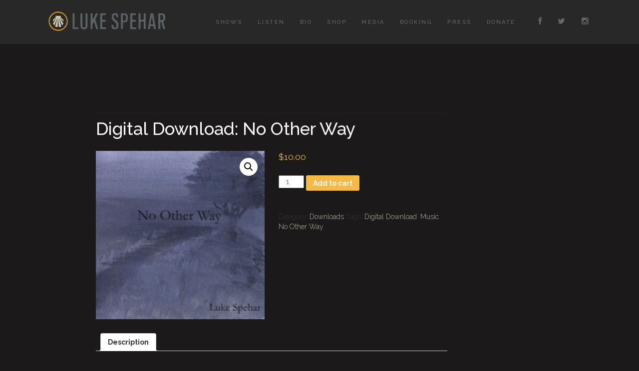

--- FILE ---
content_type: text/html; charset=UTF-8
request_url: https://lukespehar.com/product/digital-download-no-other-way/
body_size: 9021
content:
<!DOCTYPE html>
<!--[if lt IE 7]>      <html class="no-js lt-ie9 lt-ie8 lt-ie7"> <![endif]-->
<!--[if IE 7]>         <html class="no-js lt-ie9 lt-ie8"> <![endif]-->
<!--[if IE 8]>         <html class="no-js lt-ie9"> <![endif]-->
<!--[if gt IE 8]><!--> <html class="no-js" lang="en-US"> <!--<![endif]-->
    <head>
        <!-- Google Webfonts -->
        <link href='//fonts.googleapis.com/css?family=Raleway:400,100,200,300,600,500,700,800,900' rel='stylesheet' type='text/css'>
        <link href='//fonts.googleapis.com/css?family=Titillium+Web:400,300,600,700' rel='stylesheet' type='text/css'>
        <meta charset="utf-8">
        <title>Luke Spehar Digital Download: No Other Way - Luke Spehar</title>
        <meta name="description" content="">
        <meta name="google-site-verification" content="rVhYjj_CBVaTOUj6qS5AEYgDU45MCt6O0jjCWbs0kRg" />
        <!-- Mobile Metas -->
        <meta name="viewport" content="width=device-width, initial-scale=1.0">
        <link rel="icon" href="//lukespehar.com/wp-content/themes/luke/images/favicon.png">
                
	<!-- This site is optimized with the Yoast SEO plugin v14.8 - https://yoast.com/wordpress/plugins/seo/ -->
	<meta name="description" content="No Other Way, Spehar&#039;s 2nd Album: A unique perspective that covers the course of a year in Luke’s spiritual journey." />
	<meta name="robots" content="index, follow" />
	<meta name="googlebot" content="index, follow, max-snippet:-1, max-image-preview:large, max-video-preview:-1" />
	<meta name="bingbot" content="index, follow, max-snippet:-1, max-image-preview:large, max-video-preview:-1" />
	<link rel="canonical" href="https://lukespehar.com/product/digital-download-no-other-way/" />
	<meta property="og:locale" content="en_US" />
	<meta property="og:type" content="article" />
	<meta property="og:title" content="Digital Download: No Other Way - Luke Spehar" />
	<meta property="og:description" content="No Other Way, Spehar&#039;s 2nd Album: A unique perspective that covers the course of a year in Luke’s spiritual journey." />
	<meta property="og:url" content="https://lukespehar.com/product/digital-download-no-other-way/" />
	<meta property="og:site_name" content="Luke Spehar" />
	<meta property="article:modified_time" content="2021-03-04T19:42:45+00:00" />
	<meta property="og:image" content="https://lukespehar.com/wp-content/uploads/2021/03/no-other-way.jpg" />
	<meta property="og:image:width" content="1000" />
	<meta property="og:image:height" content="1000" />
	<meta name="twitter:card" content="summary_large_image" />
	<script type="application/ld+json" class="yoast-schema-graph">{"@context":"https://schema.org","@graph":[{"@type":["Person","Organization"],"@id":"https://lukespehar.com/#/schema/person/a0fa3b7697039c2a10cc31081455afa9","name":"Luke","image":{"@type":"ImageObject","@id":"https://lukespehar.com/#personlogo","inLanguage":"en-US","url":"https://secure.gravatar.com/avatar/73ef3e894e54ac9ee1f6f716b887fe1c?s=96&d=mm&r=g","caption":"Luke"},"logo":{"@id":"https://lukespehar.com/#personlogo"}},{"@type":"WebSite","@id":"https://lukespehar.com/#website","url":"https://lukespehar.com/","name":"Luke Spehar","description":"Minnesota Acoustic Singer and Songwriter","publisher":{"@id":"https://lukespehar.com/#/schema/person/a0fa3b7697039c2a10cc31081455afa9"},"potentialAction":[{"@type":"SearchAction","target":"https://lukespehar.com/?s={search_term_string}","query-input":"required name=search_term_string"}],"inLanguage":"en-US"},{"@type":"ImageObject","@id":"https://lukespehar.com/product/digital-download-no-other-way/#primaryimage","inLanguage":"en-US","url":"https://lukespehar.com/wp-content/uploads/2021/03/no-other-way.jpg","width":1000,"height":1000},{"@type":"WebPage","@id":"https://lukespehar.com/product/digital-download-no-other-way/#webpage","url":"https://lukespehar.com/product/digital-download-no-other-way/","name":"Digital Download: No Other Way - Luke Spehar","isPartOf":{"@id":"https://lukespehar.com/#website"},"primaryImageOfPage":{"@id":"https://lukespehar.com/product/digital-download-no-other-way/#primaryimage"},"datePublished":"2021-03-04T04:09:21+00:00","dateModified":"2021-03-04T19:42:45+00:00","description":"No Other Way, Spehar's 2nd Album: A unique perspective that covers the course of a year in Luke\u2019s spiritual journey.","inLanguage":"en-US","potentialAction":[{"@type":"ReadAction","target":["https://lukespehar.com/product/digital-download-no-other-way/"]}]}]}</script>
	<!-- / Yoast SEO plugin. -->


<link rel='dns-prefetch' href='//code.jquery.com' />
<link rel='dns-prefetch' href='//s.w.org' />
		<script type="text/javascript">
			window._wpemojiSettings = {"baseUrl":"https:\/\/s.w.org\/images\/core\/emoji\/13.0.1\/72x72\/","ext":".png","svgUrl":"https:\/\/s.w.org\/images\/core\/emoji\/13.0.1\/svg\/","svgExt":".svg","source":{"concatemoji":"https:\/\/lukespehar.com\/wp-includes\/js\/wp-emoji-release.min.js?ver=5.6.16"}};
			!function(e,a,t){var n,r,o,i=a.createElement("canvas"),p=i.getContext&&i.getContext("2d");function s(e,t){var a=String.fromCharCode;p.clearRect(0,0,i.width,i.height),p.fillText(a.apply(this,e),0,0);e=i.toDataURL();return p.clearRect(0,0,i.width,i.height),p.fillText(a.apply(this,t),0,0),e===i.toDataURL()}function c(e){var t=a.createElement("script");t.src=e,t.defer=t.type="text/javascript",a.getElementsByTagName("head")[0].appendChild(t)}for(o=Array("flag","emoji"),t.supports={everything:!0,everythingExceptFlag:!0},r=0;r<o.length;r++)t.supports[o[r]]=function(e){if(!p||!p.fillText)return!1;switch(p.textBaseline="top",p.font="600 32px Arial",e){case"flag":return s([127987,65039,8205,9895,65039],[127987,65039,8203,9895,65039])?!1:!s([55356,56826,55356,56819],[55356,56826,8203,55356,56819])&&!s([55356,57332,56128,56423,56128,56418,56128,56421,56128,56430,56128,56423,56128,56447],[55356,57332,8203,56128,56423,8203,56128,56418,8203,56128,56421,8203,56128,56430,8203,56128,56423,8203,56128,56447]);case"emoji":return!s([55357,56424,8205,55356,57212],[55357,56424,8203,55356,57212])}return!1}(o[r]),t.supports.everything=t.supports.everything&&t.supports[o[r]],"flag"!==o[r]&&(t.supports.everythingExceptFlag=t.supports.everythingExceptFlag&&t.supports[o[r]]);t.supports.everythingExceptFlag=t.supports.everythingExceptFlag&&!t.supports.flag,t.DOMReady=!1,t.readyCallback=function(){t.DOMReady=!0},t.supports.everything||(n=function(){t.readyCallback()},a.addEventListener?(a.addEventListener("DOMContentLoaded",n,!1),e.addEventListener("load",n,!1)):(e.attachEvent("onload",n),a.attachEvent("onreadystatechange",function(){"complete"===a.readyState&&t.readyCallback()})),(n=t.source||{}).concatemoji?c(n.concatemoji):n.wpemoji&&n.twemoji&&(c(n.twemoji),c(n.wpemoji)))}(window,document,window._wpemojiSettings);
		</script>
		<style type="text/css">
img.wp-smiley,
img.emoji {
	display: inline !important;
	border: none !important;
	box-shadow: none !important;
	height: 1em !important;
	width: 1em !important;
	margin: 0 .07em !important;
	vertical-align: -0.1em !important;
	background: none !important;
	padding: 0 !important;
}
</style>
	<link rel='stylesheet' id='wp-block-library-css'  href='https://lukespehar.com/wp-includes/css/dist/block-library/style.min.css?ver=5.6.16' type='text/css' media='all' />
<link rel='stylesheet' id='wc-block-vendors-style-css'  href='https://lukespehar.com/wp-content/plugins/woocommerce/packages/woocommerce-blocks/build/vendors-style.css?ver=4.0.0' type='text/css' media='all' />
<link rel='stylesheet' id='wc-block-style-css'  href='https://lukespehar.com/wp-content/plugins/woocommerce/packages/woocommerce-blocks/build/style.css?ver=4.0.0' type='text/css' media='all' />
<link rel='stylesheet' id='photoswipe-css'  href='https://lukespehar.com/wp-content/plugins/woocommerce/assets/css/photoswipe/photoswipe.min.css?ver=4.9.5' type='text/css' media='all' />
<link rel='stylesheet' id='photoswipe-default-skin-css'  href='https://lukespehar.com/wp-content/plugins/woocommerce/assets/css/photoswipe/default-skin/default-skin.min.css?ver=4.9.5' type='text/css' media='all' />
<link rel='stylesheet' id='woocommerce-layout-css'  href='https://lukespehar.com/wp-content/plugins/woocommerce/assets/css/woocommerce-layout.css?ver=4.9.5' type='text/css' media='all' />
<link rel='stylesheet' id='woocommerce-smallscreen-css'  href='https://lukespehar.com/wp-content/plugins/woocommerce/assets/css/woocommerce-smallscreen.css?ver=4.9.5' type='text/css' media='only screen and (max-width: 768px)' />
<link rel='stylesheet' id='woocommerce-general-css'  href='https://lukespehar.com/wp-content/plugins/woocommerce/assets/css/woocommerce.css?ver=4.9.5' type='text/css' media='all' />
<style id='woocommerce-inline-inline-css' type='text/css'>
.woocommerce form .form-row .required { visibility: visible; }
</style>
<link rel='stylesheet' id='wc-gateway-ppec-frontend-css'  href='https://lukespehar.com/wp-content/plugins/woocommerce-gateway-paypal-express-checkout/assets/css/wc-gateway-ppec-frontend.css?ver=2.1.1' type='text/css' media='all' />
<link rel='stylesheet' id='theme-style-css'  href='https://lukespehar.com/wp-content/themes/luke/style.css?ver=5.6.16' type='text/css' media='all' />
<link rel='stylesheet' id='bootstrap-css'  href='https://lukespehar.com/wp-content/themes/luke/css/bootstrap.css?ver=5.6.16' type='text/css' media='all' />
<link rel='stylesheet' id='general-css'  href='https://lukespehar.com/wp-content/themes/luke/css/styles.css?ver=5.6.16' type='text/css' media='all' />
<link rel='stylesheet' id='dark-css'  href='https://lukespehar.com/wp-content/themes/luke/css/style-dark.css?ver=5.6.16' type='text/css' media='all' />
<link rel='stylesheet' id='fontawesome-css'  href='https://lukespehar.com/wp-content/themes/luke/font-awesome/css/font-awesome.min.css?ver=5.6.16' type='text/css' media='all' />
<link rel='stylesheet' id='carousel-css'  href='https://lukespehar.com/wp-content/themes/luke/js/owl-carousel/owl.carousel.css?ver=5.6.16' type='text/css' media='all' />
<link rel='stylesheet' id='theme-css'  href='https://lukespehar.com/wp-content/themes/luke/js/owl-carousel/owl.theme.css?ver=5.6.16' type='text/css' media='all' />
<link rel='stylesheet' id='transitions-css'  href='https://lukespehar.com/wp-content/themes/luke/js/owl-carousel/owl.transitions.css?ver=5.6.16' type='text/css' media='all' />
<link rel='stylesheet' id='isotope-css'  href='https://lukespehar.com/wp-content/themes/luke/css/isotope.css?ver=5.6.16' type='text/css' media='all' />
<link rel='stylesheet' id='ocre-black-css'  href='https://lukespehar.com/wp-content/themes/luke/css/colors/ocre-black.css?ver=5.6.16' type='text/css' media='all' />
<script type='text/javascript' src='https://code.jquery.com/jquery-3.5.1.min.js?ver=3.5.1' id='jquery-js'></script>
<link rel="https://api.w.org/" href="https://lukespehar.com/wp-json/" /><link rel="alternate" type="application/json" href="https://lukespehar.com/wp-json/wp/v2/product/1699" /><link rel='shortlink' href='https://lukespehar.com/?p=1699' />
<link rel="alternate" type="application/json+oembed" href="https://lukespehar.com/wp-json/oembed/1.0/embed?url=https%3A%2F%2Flukespehar.com%2Fproduct%2Fdigital-download-no-other-way%2F" />
<link rel="alternate" type="text/xml+oembed" href="https://lukespehar.com/wp-json/oembed/1.0/embed?url=https%3A%2F%2Flukespehar.com%2Fproduct%2Fdigital-download-no-other-way%2F&#038;format=xml" />
	<noscript><style>.woocommerce-product-gallery{ opacity: 1 !important; }</style></noscript>
	<meta name="generator" content="Powered by Visual Composer - drag and drop page builder for WordPress."/>
        <link rel="stylesheet" href="//lukespehar.com/wp-content/themes/luke/css/custom.css?v=2062477285"/>
    </head>

<body class="product-template-default single single-product postid-1699 theme-luke woocommerce woocommerce-page woocommerce-no-js wpb-js-composer js-comp-ver-4.1.2 vc_responsive">
<div id="mask">
    <div class="loader">
      <img src="https://lukespehar.com/wp-content/themes/luke/images/loading.png" alt='loading'>
    </div>
</div>
	<div class="body">
	<header>
        <div class="container">
            <nav class="navbar navbar-custom navbar-top" role="navigation">
                <div class="container">
                    <div class="navbar-header page-scroll">
                        <button type="button" class="navbar-toggle" data-toggle="collapse" data-target=".navbar-main-collapse">
                        <i class="fa fa-bars"></i>
                        </button>
                        <a class="navbar-brand" href="https://lukespehar.com"><img src="https://lukespehar.com/wp-content/themes/luke/images/logo_new.png" alt="Luke Spehar"></a>
                    </div>
                    
                    <ul class="nav navbar-nav navigation" style="float: right;">
                            	<li class="page-scroll main-menu-item  menu-item-even menu-item-depth-0 menu-item menu-item-type-custom menu-item-object-custom current-menu-item current_page_item"> <a class="menu-link main-menu-link" href="https://www.facebook.com/lukespeharmusic"><i class="fa fa-facebook"></i></a></li>
                            	<li class="page-scroll main-menu-item  menu-item-even menu-item-depth-0 menu-item menu-item-type-custom menu-item-object-custom current-menu-item current_page_item"> <a class="menu-link main-menu-link" href="https://twitter.com/LukeSpehar"><i class="fa fa-twitter"></i></a></li>
                            	<li class="page-scroll main-menu-item  menu-item-even menu-item-depth-0 menu-item menu-item-type-custom menu-item-object-custom current-menu-item current_page_item"> <a class="menu-link main-menu-link" href="https://instagram.com/lhspehar/"><i class="fa fa-instagram"></i></a></li>
                     </ul>
                    <!-- Collect the nav links, forms, and other content for toggling -->
                    <div class="collapse navbar-collapse navbar-right navbar-main-collapse"><ul id="nav" class="nav navbar-nav navigation"><li id="nav-menu-item-37" class="page-scroll main-menu-item  menu-item-even menu-item-depth-0 menu-item menu-item-type-custom menu-item-object-custom"><a title="Shows" class="menu-link main-menu-link" href="/#shows">Shows</a></li>
<li id="nav-menu-item-782" class="page-scroll main-menu-item  menu-item-even menu-item-depth-0 menu-item menu-item-type-custom menu-item-object-custom"><a title="Listen" class="menu-link main-menu-link" href="#listen">Listen</a></li>
<li id="nav-menu-item-1478" class="page-scroll main-menu-item  menu-item-even menu-item-depth-0 menu-item menu-item-type-custom menu-item-object-custom"><a class="menu-link main-menu-link" href="https://lukespehar.com/bio">Bio</a></li>
<li id="nav-menu-item-1518" class="page-scroll main-menu-item  menu-item-even menu-item-depth-0 menu-item menu-item-type-custom menu-item-object-custom"><a class="menu-link main-menu-link" href="https://lukespehar.com/shop">Shop</a></li>
<li id="nav-menu-item-663" class="page-scroll main-menu-item  menu-item-even menu-item-depth-0 menu-item menu-item-type-custom menu-item-object-custom"><a title="Media" class="menu-link main-menu-link" href="/#media">Media</a></li>
<li id="nav-menu-item-665" class="page-scroll main-menu-item  menu-item-even menu-item-depth-0 menu-item menu-item-type-custom menu-item-object-custom"><a title="Booking" class="menu-link main-menu-link" href="/#contact">Booking</a></li>
<li id="nav-menu-item-1390" class="page-scroll main-menu-item  menu-item-even menu-item-depth-0 menu-item menu-item-type-custom menu-item-object-custom"><a class="menu-link main-menu-link" href="https://lukespehar.com/press">Press</a></li>
<li id="nav-menu-item-864" class="page-scroll main-menu-item  menu-item-even menu-item-depth-0 menu-item menu-item-type-custom menu-item-object-custom"><a class="menu-link main-menu-link" href="https://lukespeharmusic.givingfuel.com/website-donations-dark">Donate</a></li>
</ul></div>
                    <!-- /.navbar-collapse -->
                </div>
                <!-- /.container -->
            </nav>
        </div>
    </header>
	<div class="space40"></div>
	<section class="page-wrap">
		<div class="container">
			<div class="col-md-9">
				<div class="page-header">
<!-- 					<h3 class="section-title">news</h3> -->
<!-- 					<div class="sep"></div> -->
				</div>
										<article>
<!-- 							<div class="date">04 Mar</div> -->
							<!--
<div class="post-meta">
								By:
-->  
								
								 <!--</a>
							</div>-->
							<h3><a href="https://lukespehar.com/product/digital-download-no-other-way/">Digital Download: No Other Way</a></h3>
							<div class="woocommerce">			<div class="single-product" data-product-page-preselected-id="0">
				<div class="woocommerce-notices-wrapper"></div><div id="product-1699" class="product type-product post-1699 status-publish first instock product_cat-downloads product_tag-digital-download product_tag-music product_tag-no-other-way has-post-thumbnail downloadable virtual taxable purchasable product-type-simple">

	<div class="woocommerce-product-gallery woocommerce-product-gallery--with-images woocommerce-product-gallery--columns-4 images" data-columns="4" style="opacity: 0; transition: opacity .25s ease-in-out;">
	<figure class="woocommerce-product-gallery__wrapper">
		<div data-thumb="https://lukespehar.com/wp-content/uploads/2021/03/no-other-way-100x100.jpg" data-thumb-alt="" class="woocommerce-product-gallery__image"><a href="https://lukespehar.com/wp-content/uploads/2021/03/no-other-way.jpg"><img width="600" height="600" src="https://lukespehar.com/wp-content/uploads/2021/03/no-other-way-600x600.jpg" class="wp-post-image" alt="" loading="lazy" title="no other way" data-caption="" data-src="https://lukespehar.com/wp-content/uploads/2021/03/no-other-way.jpg" data-large_image="https://lukespehar.com/wp-content/uploads/2021/03/no-other-way.jpg" data-large_image_width="1000" data-large_image_height="1000" srcset="https://lukespehar.com/wp-content/uploads/2021/03/no-other-way-600x600.jpg 600w, https://lukespehar.com/wp-content/uploads/2021/03/no-other-way-300x300.jpg 300w, https://lukespehar.com/wp-content/uploads/2021/03/no-other-way-150x150.jpg 150w, https://lukespehar.com/wp-content/uploads/2021/03/no-other-way-768x768.jpg 768w, https://lukespehar.com/wp-content/uploads/2021/03/no-other-way-110x110.jpg 110w, https://lukespehar.com/wp-content/uploads/2021/03/no-other-way-99x99.jpg 99w, https://lukespehar.com/wp-content/uploads/2021/03/no-other-way-100x100.jpg 100w, https://lukespehar.com/wp-content/uploads/2021/03/no-other-way.jpg 1000w" sizes="(max-width: 600px) 100vw, 600px" /></a></div>	</figure>
</div>

	<div class="summary entry-summary">
		<p class="price"><span class="woocommerce-Price-amount amount"><bdi><span class="woocommerce-Price-currencySymbol">&#36;</span>10.00</bdi></span></p>

	
	<form class="cart" action="" method="post" enctype='multipart/form-data'>
		
			<div class="quantity">
				<label class="screen-reader-text" for="quantity_6968cbb13600d">Digital Download: No Other Way quantity</label>
		<input
			type="number"
			id="quantity_6968cbb13600d"
			class="input-text qty text"
			step="1"
			min="1"
			max=""
			name="quantity"
			value="1"
			title="Qty"
			size="4"
			placeholder=""
			inputmode="numeric" />
			</div>
	
		<button type="submit" name="add-to-cart" value="1699" class="single_add_to_cart_button button alt">Add to cart</button>

			</form>

			<div class="wcppec-checkout-buttons woo_pp_cart_buttons_div">
						<div id="woo_pp_ec_button_product"></div>
					</div>
		
<div class="product_meta">

	
	
	<span class="posted_in">Category: <a href="https://lukespehar.com/product-category/downloads/" rel="tag">Downloads</a></span>
	<span class="tagged_as">Tags: <a href="https://lukespehar.com/product-tag/digital-download/" rel="tag">Digital Download</a>, <a href="https://lukespehar.com/product-tag/music/" rel="tag">Music</a>, <a href="https://lukespehar.com/product-tag/no-other-way/" rel="tag">No Other Way</a></span>
	
</div>
	</div>

	
	<div class="woocommerce-tabs wc-tabs-wrapper">
		<ul class="tabs wc-tabs" role="tablist">
							<li class="description_tab" id="tab-title-description" role="tab" aria-controls="tab-description">
					<a href="#tab-description">
						Description					</a>
				</li>
					</ul>
					<div class="woocommerce-Tabs-panel woocommerce-Tabs-panel--description panel entry-content wc-tab" id="tab-description" role="tabpanel" aria-labelledby="tab-title-description">
				
	<h2>Description</h2>

<p>Spehar’s Second Album –<em> No Other Way:</em> A unique perspective that covers the course of a year in Luke’s spiritual journey.  Stirring lyrics tell the story of hope in the midst of tribulation.</p>
<p>1.Offertory</p>
<p>2. The Plan</p>
<p>3. To St Michael</p>
<p>4. Good Friday</p>
<p>5. Never Alone</p>
<p>6. Citadel</p>
<p>7. For Mom</p>
<p>8. Lisa&#8217;s Lullaby</p>
<p>9. Just A Taste</p>
<p>10. Holding On</p>
			</div>
		
			</div>


	<section class="related products">

					<h2>Related products</h2>
				
		<ul class="products columns-4">

			
					<li class="product type-product post-1563 status-publish first instock product_cat-physical-albums product_tag-all-is-gift product_tag-be-still product_tag-bundle product_tag-cds product_tag-luke-spehar-music product_tag-no-other-way product_tag-the-pilgrim has-post-thumbnail purchasable product-type-simple">
	<a href="https://lukespehar.com/product/luke-spehar-album-bundle/" class="woocommerce-LoopProduct-link woocommerce-loop-product__link"><img width="300" height="300" src="https://lukespehar.com/wp-content/uploads/2020/11/1-300x300.png" class="attachment-woocommerce_thumbnail size-woocommerce_thumbnail" alt="" loading="lazy" srcset="https://lukespehar.com/wp-content/uploads/2020/11/1-300x300.png 300w, https://lukespehar.com/wp-content/uploads/2020/11/1-1024x1024.png 1024w, https://lukespehar.com/wp-content/uploads/2020/11/1-150x150.png 150w, https://lukespehar.com/wp-content/uploads/2020/11/1-768x768.png 768w, https://lukespehar.com/wp-content/uploads/2020/11/1-110x110.png 110w, https://lukespehar.com/wp-content/uploads/2020/11/1-99x99.png 99w, https://lukespehar.com/wp-content/uploads/2020/11/1-600x600.png 600w, https://lukespehar.com/wp-content/uploads/2020/11/1-100x100.png 100w, https://lukespehar.com/wp-content/uploads/2020/11/1.png 1080w" sizes="(max-width: 300px) 100vw, 300px" /><h2 class="woocommerce-loop-product__title">Luke Spehar Album Bundle</h2>
	<span class="price"><span class="woocommerce-Price-amount amount"><bdi><span class="woocommerce-Price-currencySymbol">&#36;</span>50.00</bdi></span></span>
</a><a href="?add-to-cart=1563" data-quantity="1" class="button product_type_simple add_to_cart_button ajax_add_to_cart" data-product_id="1563" data-product_sku="" aria-label="Add &ldquo;Luke Spehar Album Bundle&rdquo; to your cart" rel="nofollow">Add to cart</a></li>

			
					<li class="product type-product post-1686 status-publish instock product_cat-downloads product_tag-all-is-gift product_tag-digital-downloads product_tag-music has-post-thumbnail downloadable virtual taxable purchasable product-type-simple">
	<a href="https://lukespehar.com/product/digital-download-all-is-gift/" class="woocommerce-LoopProduct-link woocommerce-loop-product__link"><img width="300" height="300" src="https://lukespehar.com/wp-content/uploads/2021/03/Allisgiftcover-300x300.jpg" class="attachment-woocommerce_thumbnail size-woocommerce_thumbnail" alt="" loading="lazy" srcset="https://lukespehar.com/wp-content/uploads/2021/03/Allisgiftcover-300x300.jpg 300w, https://lukespehar.com/wp-content/uploads/2021/03/Allisgiftcover-150x150.jpg 150w, https://lukespehar.com/wp-content/uploads/2021/03/Allisgiftcover-110x110.jpg 110w, https://lukespehar.com/wp-content/uploads/2021/03/Allisgiftcover-99x99.jpg 99w, https://lukespehar.com/wp-content/uploads/2021/03/Allisgiftcover-100x100.jpg 100w" sizes="(max-width: 300px) 100vw, 300px" /><h2 class="woocommerce-loop-product__title">Digital Download: All Is Gift</h2>
	<span class="price"><span class="woocommerce-Price-amount amount"><bdi><span class="woocommerce-Price-currencySymbol">&#36;</span>10.00</bdi></span></span>
</a><a href="?add-to-cart=1686" data-quantity="1" class="button product_type_simple add_to_cart_button ajax_add_to_cart" data-product_id="1686" data-product_sku="" aria-label="Add &ldquo;Digital Download: All Is Gift&rdquo; to your cart" rel="nofollow">Add to cart</a></li>

			
					<li class="product type-product post-1688 status-publish instock product_cat-downloads product_tag-be-still product_tag-digital-download product_tag-music has-post-thumbnail downloadable virtual taxable purchasable product-type-simple">
	<a href="https://lukespehar.com/product/digital-download-be-still/" class="woocommerce-LoopProduct-link woocommerce-loop-product__link"><img width="300" height="300" src="https://lukespehar.com/wp-content/uploads/2021/03/be-still-300x300.jpg" class="attachment-woocommerce_thumbnail size-woocommerce_thumbnail" alt="" loading="lazy" srcset="https://lukespehar.com/wp-content/uploads/2021/03/be-still-300x300.jpg 300w, https://lukespehar.com/wp-content/uploads/2021/03/be-still-150x150.jpg 150w, https://lukespehar.com/wp-content/uploads/2021/03/be-still-768x768.jpg 768w, https://lukespehar.com/wp-content/uploads/2021/03/be-still-110x110.jpg 110w, https://lukespehar.com/wp-content/uploads/2021/03/be-still-99x99.jpg 99w, https://lukespehar.com/wp-content/uploads/2021/03/be-still-600x600.jpg 600w, https://lukespehar.com/wp-content/uploads/2021/03/be-still-100x100.jpg 100w, https://lukespehar.com/wp-content/uploads/2021/03/be-still.jpg 1000w" sizes="(max-width: 300px) 100vw, 300px" /><h2 class="woocommerce-loop-product__title">Digital Download: Be Still</h2>
	<span class="price"><span class="woocommerce-Price-amount amount"><bdi><span class="woocommerce-Price-currencySymbol">&#36;</span>10.00</bdi></span></span>
</a><a href="?add-to-cart=1688" data-quantity="1" class="button product_type_simple add_to_cart_button ajax_add_to_cart" data-product_id="1688" data-product_sku="" aria-label="Add &ldquo;Digital Download: Be Still&rdquo; to your cart" rel="nofollow">Add to cart</a></li>

			
					<li class="product type-product post-1496 status-publish last instock product_cat-physical-albums product_tag-album product_tag-cd product_tag-no-other-way has-post-thumbnail taxable shipping-taxable purchasable product-type-simple">
	<a href="https://lukespehar.com/product/no-other-way/" class="woocommerce-LoopProduct-link woocommerce-loop-product__link"><img width="300" height="300" src="https://lukespehar.com/wp-content/uploads/2020/06/71-zexvy55L._SS500_-300x300.jpg" class="attachment-woocommerce_thumbnail size-woocommerce_thumbnail" alt="" loading="lazy" srcset="https://lukespehar.com/wp-content/uploads/2020/06/71-zexvy55L._SS500_-300x300.jpg 300w, https://lukespehar.com/wp-content/uploads/2020/06/71-zexvy55L._SS500_-100x100.jpg 100w, https://lukespehar.com/wp-content/uploads/2020/06/71-zexvy55L._SS500_-150x150.jpg 150w, https://lukespehar.com/wp-content/uploads/2020/06/71-zexvy55L._SS500_-110x110.jpg 110w, https://lukespehar.com/wp-content/uploads/2020/06/71-zexvy55L._SS500_-99x99.jpg 99w, https://lukespehar.com/wp-content/uploads/2020/06/71-zexvy55L._SS500_.jpg 500w" sizes="(max-width: 300px) 100vw, 300px" /><h2 class="woocommerce-loop-product__title">No Other Way Album</h2>
	<span class="price"><span class="woocommerce-Price-amount amount"><bdi><span class="woocommerce-Price-currencySymbol">&#36;</span>15.00</bdi></span></span>
</a><a href="?add-to-cart=1496" data-quantity="1" class="button product_type_simple add_to_cart_button ajax_add_to_cart" data-product_id="1496" data-product_sku="" aria-label="Add &ldquo;No Other Way Album&rdquo; to your cart" rel="nofollow">Add to cart</a></li>

			
		</ul>

	</section>
	</div>

			</div>
			</div>							<div class="tags">
															</div>
						</article>
												
							</div>
			<aside class="col-md-3">
	</aside>		</div>
	</section>

                <!-- Footer - Social -->
        <section class="social-footer">
            <div class="container">
                <ul class="social">
                                        <li>
                        <a href="https://www.facebook.com/lukespeharmusic">
                        <span>Facebook</span>
                        <i class="fa fa-facebook"></i>
                        </a>
                    <li>
                                                            <li>
                        <a href="https://twitter.com/LukeSpehar">
                        <span>Twitter</span>
                        <i class="fa fa-twitter"></i>
                        </a>
                    <li>
                      
                    <li>
                        <a href="https://www.instagram.com/lhspehar/">
                        <span>Instagram</span>
                        <i class="fa fa-instagram"></i>
                        </a>
                    <li>

                </ul>
            </div>
        </section>
        
        <section>
	        <div class="container" style="text-align: center; padding: 20px 0;"><a href="https://michaeljordanmedia.com">Website by MichaelJordanMedia.com</a></div>
        </section>
        
        <!-- Footer - Social -->
    </div> <!-- close .body -->
        <script type="application/ld+json">{"@context":"https:\/\/schema.org\/","@type":"Product","@id":"https:\/\/lukespehar.com\/product\/digital-download-no-other-way\/#product","name":"Digital Download: No Other Way","url":"https:\/\/lukespehar.com\/product\/digital-download-no-other-way\/","description":"Spehar\u2019s Second Album \u2013 No Other Way:\u00a0A unique perspective that covers the course of a year in Luke\u2019s spiritual journey. \u00a0Stirring lyrics tell the story of hope in the midst of tribulation.\r\n\r\n1.Offertory\r\n\r\n2. The Plan\r\n\r\n3. To St Michael\r\n\r\n4. Good Friday\r\n\r\n5. Never Alone\r\n\r\n6. Citadel\r\n\r\n7. For Mom\r\n\r\n8. Lisa's Lullaby\r\n\r\n9. Just A Taste\r\n\r\n10. Holding On","image":"https:\/\/lukespehar.com\/wp-content\/uploads\/2021\/03\/no-other-way.jpg","sku":1699,"offers":[{"@type":"Offer","price":"10.00","priceValidUntil":"2027-12-31","priceSpecification":{"price":"10.00","priceCurrency":"USD","valueAddedTaxIncluded":"false"},"priceCurrency":"USD","availability":"http:\/\/schema.org\/InStock","url":"https:\/\/lukespehar.com\/product\/digital-download-no-other-way\/","seller":{"@type":"Organization","name":"Luke Spehar","url":"https:\/\/lukespehar.com"}}]}</script>
<div class="pswp" tabindex="-1" role="dialog" aria-hidden="true">
	<div class="pswp__bg"></div>
	<div class="pswp__scroll-wrap">
		<div class="pswp__container">
			<div class="pswp__item"></div>
			<div class="pswp__item"></div>
			<div class="pswp__item"></div>
		</div>
		<div class="pswp__ui pswp__ui--hidden">
			<div class="pswp__top-bar">
				<div class="pswp__counter"></div>
				<button class="pswp__button pswp__button--close" aria-label="Close (Esc)"></button>
				<button class="pswp__button pswp__button--share" aria-label="Share"></button>
				<button class="pswp__button pswp__button--fs" aria-label="Toggle fullscreen"></button>
				<button class="pswp__button pswp__button--zoom" aria-label="Zoom in/out"></button>
				<div class="pswp__preloader">
					<div class="pswp__preloader__icn">
						<div class="pswp__preloader__cut">
							<div class="pswp__preloader__donut"></div>
						</div>
					</div>
				</div>
			</div>
			<div class="pswp__share-modal pswp__share-modal--hidden pswp__single-tap">
				<div class="pswp__share-tooltip"></div>
			</div>
			<button class="pswp__button pswp__button--arrow--left" aria-label="Previous (arrow left)"></button>
			<button class="pswp__button pswp__button--arrow--right" aria-label="Next (arrow right)"></button>
			<div class="pswp__caption">
				<div class="pswp__caption__center"></div>
			</div>
		</div>
	</div>
</div>
	<script type="text/javascript">
		(function () {
			var c = document.body.className;
			c = c.replace(/woocommerce-no-js/, 'woocommerce-js');
			document.body.className = c;
		})()
	</script>
	<script type='text/javascript' src='https://lukespehar.com/wp-includes/js/comment-reply.min.js?ver=5.6.16' id='comment-reply-js'></script>
<script type='text/javascript' src='https://lukespehar.com/wp-content/plugins/woocommerce/assets/js/jquery-blockui/jquery.blockUI.min.js?ver=2.70' id='jquery-blockui-js'></script>
<script type='text/javascript' id='wc-add-to-cart-js-extra'>
/* <![CDATA[ */
var wc_add_to_cart_params = {"ajax_url":"\/wp-admin\/admin-ajax.php","wc_ajax_url":"\/?wc-ajax=%%endpoint%%","i18n_view_cart":"View cart","cart_url":"https:\/\/lukespehar.com\/cart\/","is_cart":"","cart_redirect_after_add":"no"};
/* ]]> */
</script>
<script type='text/javascript' src='https://lukespehar.com/wp-content/plugins/woocommerce/assets/js/frontend/add-to-cart.min.js?ver=4.9.5' id='wc-add-to-cart-js'></script>
<script type='text/javascript' src='https://lukespehar.com/wp-content/plugins/woocommerce/assets/js/zoom/jquery.zoom.min.js?ver=1.7.21' id='zoom-js'></script>
<script type='text/javascript' src='https://lukespehar.com/wp-content/plugins/js_composer/assets/lib/flexslider/jquery.flexslider-min.js?ver=4.1.2' id='flexslider-js'></script>
<script type='text/javascript' src='https://lukespehar.com/wp-content/plugins/woocommerce/assets/js/photoswipe/photoswipe.min.js?ver=4.1.1' id='photoswipe-js'></script>
<script type='text/javascript' src='https://lukespehar.com/wp-content/plugins/woocommerce/assets/js/photoswipe/photoswipe-ui-default.min.js?ver=4.1.1' id='photoswipe-ui-default-js'></script>
<script type='text/javascript' id='wc-single-product-js-extra'>
/* <![CDATA[ */
var wc_single_product_params = {"i18n_required_rating_text":"Please select a rating","review_rating_required":"yes","flexslider":{"rtl":false,"animation":"slide","smoothHeight":true,"directionNav":false,"controlNav":"thumbnails","slideshow":false,"animationSpeed":500,"animationLoop":false,"allowOneSlide":false},"zoom_enabled":"1","zoom_options":[],"photoswipe_enabled":"1","photoswipe_options":{"shareEl":false,"closeOnScroll":false,"history":false,"hideAnimationDuration":0,"showAnimationDuration":0},"flexslider_enabled":"1"};
/* ]]> */
</script>
<script type='text/javascript' src='https://lukespehar.com/wp-content/plugins/woocommerce/assets/js/frontend/single-product.min.js?ver=4.9.5' id='wc-single-product-js'></script>
<script type='text/javascript' src='https://lukespehar.com/wp-content/plugins/woocommerce/assets/js/js-cookie/js.cookie.min.js?ver=2.1.4' id='js-cookie-js'></script>
<script type='text/javascript' id='woocommerce-js-extra'>
/* <![CDATA[ */
var woocommerce_params = {"ajax_url":"\/wp-admin\/admin-ajax.php","wc_ajax_url":"\/?wc-ajax=%%endpoint%%"};
/* ]]> */
</script>
<script type='text/javascript' src='https://lukespehar.com/wp-content/plugins/woocommerce/assets/js/frontend/woocommerce.min.js?ver=4.9.5' id='woocommerce-js'></script>
<script type='text/javascript' id='wc-cart-fragments-js-extra'>
/* <![CDATA[ */
var wc_cart_fragments_params = {"ajax_url":"\/wp-admin\/admin-ajax.php","wc_ajax_url":"\/?wc-ajax=%%endpoint%%","cart_hash_key":"wc_cart_hash_0a20fcb765d4f17a141076c6b7722b60","fragment_name":"wc_fragments_0a20fcb765d4f17a141076c6b7722b60","request_timeout":"5000"};
/* ]]> */
</script>
<script type='text/javascript' src='https://lukespehar.com/wp-content/plugins/woocommerce/assets/js/frontend/cart-fragments.min.js?ver=4.9.5' id='wc-cart-fragments-js'></script>
<script type='text/javascript' src='https://lukespehar.com/wp-content/themes/luke/js/html5shiv.js?ver=5.6.16' id='html5shiv-js'></script>
<script type='text/javascript' src='https://lukespehar.com/wp-content/themes/luke/js/respond.js?ver=5.6.16' id='respond-js'></script>
<script type='text/javascript' src='https://lukespehar.com/wp-content/themes/luke/js/modernizr.custom.97074.js?ver=5.6.16' id='modernizr-js'></script>
<script type='text/javascript' src='https://lukespehar.com/wp-content/themes/luke/js/bootstrap.min.js?ver=5.6.16' id='bootstrapjs-js'></script>
<script type='text/javascript' src='https://lukespehar.com/wp-content/themes/luke/js/jquery.localscroll-1.2.7-min.js?ver=5.6.16' id='localscroll-js'></script>
<script type='text/javascript' src='https://lukespehar.com/wp-content/themes/luke/js/jquery.scrollTo.js?ver=5.6.16' id='scrollTo-js'></script>
<script type='text/javascript' src='https://lukespehar.com/wp-content/themes/luke/js/jquery.nav.js?ver=5.6.16' id='nav-js'></script>
<script type='text/javascript' src='https://lukespehar.com/wp-content/themes/luke/js/owl-carousel/owl.carousel.js?ver=5.6.16' id='carousel-js'></script>
<script type='text/javascript' src='https://lukespehar.com/wp-content/themes/luke/js/jquery.animateNumber.js?ver=5.6.16' id='animateNumber-js'></script>
<script type='text/javascript' src='https://lukespehar.com/wp-content/themes/luke/js/jquery.appear.js?ver=5.6.16' id='appear-js'></script>
<script type='text/javascript' src='https://lukespehar.com/wp-content/plugins/js_composer/assets/lib/isotope/jquery.isotope.min.js?ver=4.1.2' id='isotope-js'></script>
<script type='text/javascript' src='https://lukespehar.com/wp-content/themes/luke/js/jquery.validate.js?ver=5.6.16' id='validate-js'></script>
<script type='text/javascript' src='https://lukespehar.com/wp-content/themes/luke/js/portfolio.js?ver=5.6.16' id='portfolio-js'></script>
<script type='text/javascript' src='https://lukespehar.com/wp-content/themes/luke/js/jquery.sticky.js?ver=5.6.16' id='sticky-js'></script>
<script type='text/javascript' src='https://lukespehar.com/wp-content/themes/luke/js/jquery.hoverdir.js?ver=5.6.16' id='hoverdir-js'></script>
<script type='text/javascript' src='https://lukespehar.com/wp-content/themes/luke/js/jquery.inview.js?ver=5.6.16' id='inview-js'></script>
<script type='text/javascript' src='https://lukespehar.com/wp-content/themes/luke/js/main.js?ver=5.6.16' id='main-js'></script>
<script type='text/javascript' src='https://lukespehar.com/wp-content/themes/luke/js/styleswitch.js?ver=5.6.16' id='styleswitch-js'></script>
<script type='text/javascript' src='https://lukespehar.com/wp-content/themes/luke/js/style_switch_custom.js?ver=5.6.16' id='style_switch_custom-js'></script>
<script type='text/javascript' src='https://lukespehar.com/wp-includes/js/wp-embed.min.js?ver=5.6.16' id='wp-embed-js'></script>
<script type='text/javascript' data-namespace="paypal_sdk" data-partner-attribution-id="WooThemes_EC" src='https://www.paypal.com/sdk/js?client-id=AQbghYd-7mRPyimEriYScIgTnYUsLnr5wVnPnmfPaSzwKrUe3qNzfEc5hXr9Ucf_JG_HFAZpJMJYXMuk&#038;merchant-id=E7HH3M4BNNSV6&#038;intent=capture&#038;locale=en_US&#038;components=buttons,funding-eligibility,messages&#038;commit=false&#038;currency=USD' id='paypal-checkout-sdk-js'></script>
<script type='text/javascript' id='wc-gateway-ppec-smart-payment-buttons-js-extra'>
/* <![CDATA[ */
var wc_ppec_context = {"use_checkout_js":"","environment":"production","locale":"en_US","page":"product","button_color":"gold","button_shape":"rect","button_label":"paypal","start_checkout_nonce":"9a213c703b","start_checkout_url":"\/?wc-ajax=wc_ppec_start_checkout","return_url":"https:\/\/lukespehar.com\/checkout\/","cancel_url":"","generic_error_msg":"An error occurred while processing your PayPal payment. Please contact the store owner for assistance.","button_layout":"horizontal","button_size":"responsive","allowed_methods":["PAYLATER"],"disallowed_methods":[],"mini_cart_button_layout":"vertical","mini_cart_button_size":"responsive","mini_cart_button_label":"paypal","mini_cart_disallowed_methods":["CARD"]};
/* ]]> */
</script>
<script type='text/javascript' src='https://lukespehar.com/wp-content/plugins/woocommerce-gateway-paypal-express-checkout/assets/js/wc-gateway-ppec-smart-payment-buttons.js?ver=2.1.1' id='wc-gateway-ppec-smart-payment-buttons-js'></script>
<script type='text/javascript' id='wc-gateway-ppec-generate-cart-js-extra'>
/* <![CDATA[ */
var wc_ppec_generate_cart_context = {"generate_cart_nonce":"96a4414ad7","ajaxurl":"\/?wc-ajax=wc_ppec_generate_cart"};
/* ]]> */
</script>
<script type='text/javascript' src='https://lukespehar.com/wp-content/plugins/woocommerce-gateway-paypal-express-checkout/assets/js/wc-gateway-ppec-generate-cart.js?ver=2.1.1' id='wc-gateway-ppec-generate-cart-js'></script>
        
<script>
	
	$('.folio-item').on('hover', () => {
		console.log('li')
	})
	
	
(function(i,s,o,g,r,a,m){i['GoogleAnalyticsObject']=r;i[r]=i[r]||function(){
(i[r].q=i[r].q||[]).push(arguments)},i[r].l=1*new Date();a=s.createElement(o),
m=s.getElementsByTagName(o)[0];a.async=1;a.src=g;m.parentNode.insertBefore(a,m)
})(window,document,'script','//www.google-analytics.com/analytics.js','ga');

ga('create', 'UA-6056640-16', 'auto');
ga('send', 'pageview');

</script>
    </body>
</html>

--- FILE ---
content_type: text/css
request_url: https://lukespehar.com/wp-content/themes/luke/style.css?ver=5.6.16
body_size: 1216
content:
/*
	Theme Name: Luke Spehar
	Theme URI: http://www.lukespehar.com
	Version: 1.2
	Description: Site for Luke

*/
.title.two a:hover {color:#000;}
.wp-caption {max-width: 100% !important;}
.wp-caption-text {}
.sticky {}
.gallery-caption {}
.bypostauthor {}
.alignright {}
.alignleft {}
.aligncenter {}


.info-wrap .container {
    padding: 95px 25px 60px !important;
    width: 975px !important;
    margin: 0 auto;
}
/*about */
.about .col-md-6:first-child {
    padding-right:60px;
}
.about .col-md-6:last-child {
    padding-left:60px;
}
/* Skills */
.info-wrap .col-md-6:first-child {
    padding-right:50px;
}
.info-wrap .col-md-6:last-child {
    padding-left:50px;
}
.info-wrap .container {
    padding: 150px 20px 0px 20px !important;
    overflow: visible;
}
.img-spacer {margin:0px -115px;}
.info-wrap .skill {
    width: 100%;
    list-style: none;
}

.info-wrap .skill h5 {
    color: #222;
    font-size: 21px;
    text-transform: uppercase;
    font-weight: 400;
    margin: 0 0 20px;
}

.info-wrap .skill h5 span {
    color: #777;
    font-size: 22px;
    float: right;
}

.progress {
    height: 19px;
    background: #f0f0f0;
    width: 100%;
    position: relative;
    display: table;
    border-radius: 0;
    margin-bottom: 40px !important;
    box-shadow: none;
}

.progress em {
    position: absolute;
    top: 0;
    height: 19px;
    left: 0;
    background: #fd6b6b;
}
/*Services*/
.service-ico {
    width: 55px;
    height: 55px;
    background-repeat: no-repeat;
}
/*parallax sections*/
.parallax .section-title, .contact .section-title {
    margin: 0;
    font-weight: 300;
    font-size: 40px;
    text-align: center;
    text-transform: uppercase;
    color: #fff;
}

.parallax .section-subtitle {
    color: #fff;
}
/*facts*/
.facts-list li {
    width: 100%;
    margin:0px;
}
.fact-ico {
    width: 74px;
    height: 94px;
    float: left;
    background-size: contain;
    background-repeat: no-repeat;
}
.facts .col-md-3 {min-height:100px;}
label.error {color:red;}
/*Contact*/
.formSent, .formError {display: none;}
.contact .col-md-6:first-child {
    padding-right:30px;
}
.contact .col-md-6:last-child {
    padding-left:30px;
}
/*Page navigation*/
.page-navigation .page-numbers {
    width: 40px;
    height: 40px;
    border: 1px solid #ccc;
    color: #ccc;
    border-radius: 50%;
    line-height: 38px;
    text-align: center;
    display: block;
    float: left;
    margin-right: 10px;
}
    .page-navigation .current.page-numbers {color: #fff;}
/*Sidebar*/
#calendar_wrap table {width: 100%;}
#calendar_wrap caption {
    padding: 5px 0px;
    margin-bottom: 10px;
    text-transform: uppercase;
}
.side-widget select {
    width: 100%;
}
.side-widget cite {
    margin:0px;
    color:#939191;
    font-size:14px;
    display: inline;
}
.side-widget img, img {
    max-width: 100%;
    height: auto;
}
.side-widget #s {
    height: 30px;
    border: 1px solid #989898;
    border-radius: 2px;
    padding-left: 35px;
    position: relative;
    width: 100%;
    font-size: 13px;
    background: url(images/search.png) no-repeat left center;
    background-position: 10px 50%;
}
#searchsubmit {display: none;}
/*Comments*/
.comment .avatar {
    width: 115px;
    float: left;
    border-radius: 50%;
}
.comment .comment-reply-link {
    font-size: 13px;
    text-transform: uppercase;
    background: #fd6b6b;
    padding: 7px 30px;
    color: #fff;
    float: right;
}
#reply-title, .form-allowed-tags, .comment-form .required {display: none;}
.comment-form {display: block;}
.form-submit #submit {
    border: medium none;
    display: table;
    color: #FFF;
    padding: 16px 60px 12px;
    font-size: 17px;
    text-transform: uppercase;
    font-weight: 600;
    border-radius: 2px;
    float: right;
    width: auto;
}
.comment-form label, .comment-form input {margin-bottom:5px !important;}
@media only screen and (max-width: 1024px) {.img-spacer {margin:0px 0px;}}
@media only screen and (min-width: 768px) and (max-width: 959px) {
    .info-wrap {
        padding: 0 15px;
        width: 93% !important;
        margin: 0 auto;
    }
    .info-wrap .container {width: 100% !important;}
}
@media only screen and (max-width: 767px) {
    .info-wrap {
        padding: 0 15px;
        width: 93%  !important;
        margin: 0 auto;
    }
    .info-wrap .skill h5 {
        font-size: 17px;
    }

    .info-wrap .skill h5 span {
        font-size: 18px;
    }
    .info-wrap .container {width: 100% !important;}
}

@media only screen and (max-width: 764px) {
    .about .col-md-6:first-child, .about .col-md-6:last-child, .info-wrap .col-md-6:first-child, .info-wrap .col-md-6:last-child {padding:0px 10px;}
    .portfolio-wrap  .container.pr-no {padding-right: 0px !important;}
    
}



--- FILE ---
content_type: text/css
request_url: https://lukespehar.com/wp-content/themes/luke/css/style-dark.css?ver=5.6.16
body_size: 6256
content:
/* Global Styles */

html,body {
	height: 100%;
}

body {
	font-family: Raleway, sans-serif;
	font-weight: 300;
	background:#1b191a;
}

.body {
	width: 100%;
	position: relative;
	overflow: hidden;
}

/* Loading */

#mask {
	background-color: #FFFFFF;
	height: 100%;
	position: fixed;
	width: 100%;
	z-index: 100000000;
	display: none;
}

.loader {
	position: absolute;
	width: 40px;
	height:40px;
	margin: -20px 0 0 -20px;
	top:50%;
	left:50%;
}

/* Animate Styles */

.animate {
	opacity: 0;
}

.animate-slide {
	opacity: 0;
	bottom: -100% !important;
}

.mac-img div {
	position: relative;
	bottom: 0;
}

.show {
	-webkit-transition: all 1s ease-in-out;
	-moz-transition: all 1s ease-in-out;
	-o-transition: all 1s ease-in-out;
	transition: all 1s ease-in-out;
}

.show.featured .service-content {
	background: #2F4F4F;
	border: 3px solid #E2E2E2;
}

.show.delay {
	-webkit-transition: all 1.5s ease-in-out;
	-moz-transition: all 1.5s ease-in-out;
	-o-transition: all 1.5s ease-in-out;
	transition: all 1.5s ease-in-out;
}

p {
	font-weight: 400;
}

.space10 {
	margin-bottom: 10px;
}

.space20 {
	margin-bottom: 20px;
}

.space30 {
	margin-bottom: 30px;
}

.space40 {
	margin-bottom: 40px;
}

.space50 {
	margin-bottom: 50px;
}

.space60 {
	margin-bottom: 60px;
}

.space70 {
	margin-bottom: 70px;
}

.space80 {
	margin-bottom: 80px;
}

.space90 {
	margin-bottom: 90px;
}

/* Header - nav */

header {
	height: 88px;
	background: #282828;
	left: 0;
	right: 0;
	z-index: 9999999;
}

header nav li a {
	font-size: 13px;
	text-transform: uppercase;
	color: #7E7A7A;
	font-weight: 500;
	letter-spacing: 2.5px;
}

.navbar-nav > li > a {
	padding-top: 33.5px;
	padding-bottom: 33px;
}

.navbar-nav > li > a:hover {
	background: none;
}

.navbar-brand {
	padding: 32px 0;
	margin: 0;
}

.sticky-wrapper {
	position: relative;
	z-index: 999999;
}

.navigation .current a {
	color: #fd6b6b !important;
}

.nav .fa {
	font-size: 16px;
}

.current {}

/* Top wrap */

.slider-wrap {
	background: #000;
	position: relative;
}
	.slider-wrap  #owl-main .owl-item {overflow: hidden;}
	.slider-wrap  #owl-main img {
		position: absolute;
		max-width: none;
		top: 0;
		width: auto;
	}
#owl-main {
	margin-bottom: -10px;
}

#owl-main .owl-prev {
	width: 80px;
	height: 80px;
	background: url(../images/arrow-next.png) no-repeat center center;
	border: 2px solid #fff;
	font-size: 0;
	float: left;
	margin-left: 15px;
	position: relative;
	border-radius: 50%;
	opacity: 0.7;
	-webkit-transition: all .3s ease-in-out;
	-moz-transition: all .3s ease-in-out;
	-o-transition: all .3s ease-in-out;
	transition: all .3s ease-in-out;
}


#owl-main .owl-next {
	width: 80px;
	height: 80px;
	border: 2px solid #fff;
	background: url(../images/arrow-prev.png) no-repeat center center;
	font-size: 0;
	float: right;
	margin-right: 18px;
	position: relative;
	border-radius: 50%;
	opacity: 0.7;
	-webkit-transition: all .3s ease-in-out;
	-moz-transition: all .3s ease-in-out;
	-o-transition: all .3s ease-in-out;
	transition: all .3s ease-in-out;
}

#owl-main .owl-prev:hover,#owl-main .owl-next:hover {
	opacity: 1;
	-webkit-transition: all .3s ease-in-out;
	-moz-transition: all .3s ease-in-out;
	-o-transition: all .3s ease-in-out;
	transition: all .3s ease-in-out;
}

#owl-main .owl-buttons {
	height: 43px;
	position: absolute;
	left: 0;
	right: 0;
	top: 0;
	bottom: 65px;
	margin: auto;
	z-index: 999999;
}

.overlay {
	background: url(../images/overlay.png);
	position: absolute;
	left: 0;
	top: 0;
	right: 0;
	z-index: 999;
	width: 100%;
	height: 100%;
}

.slide-content {
	z-index: 100000;
	position: absolute;
	left: 0;
	right: 0;
	top: 0;
	display: table-cell;
	vertical-align: middle;
	height: 270px;
	margin: auto;
	bottom: 0;
}

#owl-main-text {
	height: 150px;
	margin-bottom: -30px;
}

#owl-main-text h2 {
	font-size: 100px;
	text-align: center;
	color: #fff;
	text-transform: uppercase;
	font-weight: 400;
	margin-top: 0;
}

#owl-main-text h2 span {
	font-weight: 700;
}

.slide-content p {
	width: 870px;
	margin: 0 auto;
	position: relative;
	top: -15px;
}

.slide-content p .line-left {
	width: 25%;
	height: 1px;
	background: #fff;
	float: left;
	position: relative;
	top: 15px;
}

.slide-content p .line-right {
	width: 25%;
	height: 1px;
	background: #fff;
	float: right;
	position: relative;
	top: 15px;
}

.slide-content p span {
	font-size: 22px;
	font-family: Titillium Web;
	text-transform: uppercase;
	text-align: center;
	color: #fd6b6b;
	width: 50%;
	display: table;
	float: left;
}

.welcome img {
	display: table;
	margin: 0 auto;
}

.intro-btn {
	font-size: 18px;
	color: #fff;
	text-transform: uppercase;
	border: 1px solid #fff;
	padding: 14px 25px;
	margin: 45px auto 0;
	display: table;
}

.scroll-btn {
	width: 55px;
	height: 55px;
	background: rgba(0,0,0,0.5);
	border-radius: 50%;
	position: absolute;
	left: 0;
	right: 0;
	bottom: 50px;
	margin: 0 auto;
	display: table;
	z-index: 100001;
}

.scroll-btn:hover {
	background: rgba(0,0,0,1);
}

.scroll-btn:before {
	content: "\f078";
	font-family: FontAwesome;
	color: #fff;
	position: absolute;
	width: 100%;
	height: 100%;
	text-align: center;
	font-size: 14px;
	line-height: 55px;
}

.home-video {
	padding: 375px 0;
}

.home-img {
	padding: 350px 0;
	background: url(../demo/slider/main/01.jpg) no-repeat center fixed;
	background-size: auto 100%;
}

.home-pattern {
	padding: 375px 0;
	background: url(../images/pattern.jpg);
}

/* Common Styles */

.section-title {
	margin: 0;
	font-weight: 300;
	font-size: 40px;
	text-align: center;
	text-transform: uppercase;
	color: #bdbbbc;
}

.section-subtitle {
	color: #9b9999;
	font-size: 18px;
	text-align: center;
	padding: 0px;
	line-height: 26px;
	margin: 0 auto;
	width: 570px;
}

.sep {
	margin:20px auto;
	width: 50px;
	height: 2px;
}

.section-title-lite {
	margin: 0;
	font-weight: 300;
	font-size: 40px;
	text-align: center;
	text-transform: uppercase;
	color: #bdbbbc;
}

.section-subtitle-lite {
	font-size: 18px;
	text-align: center;
	padding: 0px;
	line-height: 26px;
	color: #fff;
	margin: 0 auto;
	width: 570px;
}

.sep-lite {
	margin:20px auto;
	width: 50px;
	height: 2px;
}

/* About wrap */

.about {
	background: #1b191a;
	position: relative;
	padding: 72px 0 105px 0px;
	position: relative;
	z-index: 0;
	border-top: 80px solid transparent;
	margin-top: -80px;
	-webkit-background-clip: padding-box;
	-moz-background-clip: padding;
	background-clip: padding-box;
}

.pr-no {
	padding-right: 0 !important;
}

.about p {
	font-size: 16px;
	line-height: 33.333px;
	color: #777;
	margin: 10px 0 30px;
}

.about-info,.service-info-left {
	padding-right: 60px;
}

.about-slider,.service-info-right {
	padding-left: 60px;
}

#owl-about .item img,#owl-project-single .item img {
	display: block;
	width: 100%;
	height: auto;
}

#owl-about .owl-prev,#owl-project-single .owl-prev {
	width: 43px;
	height: 43px;
	background:#fd6b6b url(../images/arrow-next.png) no-repeat center center;
	font-size: 0;
	float: left;
	margin-left: 0;
	position: relative;
	visibility: hidden;
	opacity: 0;
	-webkit-transition: all .3s ease-in-out;
	-moz-transition: all .3s ease-in-out;
	-o-transition: all .3s ease-in-out;
	transition: all .3s ease-in-out;
	background-size:11px;
}

#owl-about .owl-next,#owl-project-single .owl-next {
	width: 43px;
	height: 43px;
	background:#fd6b6b url(../images/arrow-prev.png) no-repeat center center;
	font-size: 0;
	float: right;
	margin-right: 0;
	position: relative;
	visibility: hidden;
	opacity: 0;
	-webkit-transition: all .3s ease-in-out;
	-moz-transition: all .3s ease-in-out;
	-o-transition: all .3s ease-in-out;
	transition: all .3s ease-in-out;
	background-size:11px;
}

#owl-about .owl-buttons,#owl-project-single .owl-buttons {
	height: 43px;
	position: absolute;
	left: 0;
	right: 0;
	top: 0;
	bottom: 65px;
	margin: auto;
}

#owl-about:hover .owl-prev,#owl-project-single:hover .owl-prev {
	opacity: 1;
	visibility: visible;
	margin-left: 18px;
	-webkit-transition: all .3s ease-in-out;
	-moz-transition: all .3s ease-in-out;
	-o-transition: all .3s ease-in-out;
	transition: all .3s ease-in-out;
}

#owl-about:hover .owl-next,#owl-project-single:hover .owl-next {
	opacity: 1;
	visibility: visible;
	margin-right: 18px;
	-webkit-transition: all .3s ease-in-out;
	-moz-transition: all .3s ease-in-out;
	-o-transition: all .3s ease-in-out;
	transition: all .3s ease-in-out;
}

.highlight-text {
	color: #fd6b6b;
}

.btn1 {
	background-color: transparent;
	border: solid 1px #bdbbbc;
	line-height: 58px;
	padding: 0 50px;
	text-transform: uppercase;
	color: #bdbbbc;
	display: table;
	font-size: 18px;
	font-weight: 500;
	display: table;
}

.btn2 {
	background-color: transparent;
	border: solid 1px #bdbbbc;
	line-height: 58px;
	padding: 0 50px;
	text-transform: uppercase;
	color: #bdbbbc;
	display: table;
	font-size: 18px;
	font-weight: 500;
	margin: 30px auto 0;
}

.btn1:hover,.btn2:hover,.intro-btn:hover,.btn3:hover {
	border: solid 1px #fd6b6b;
	color: #fd6b6b;
}

/* Services */

.services {
	background: #282828;
	position: relative;
	padding: 72px 0 57px;
	border-top: 80px solid #1b191a;
	margin-top: -69px;
	-webkit-background-clip: padding-box;
	-moz-background-clip: padding;
	background-clip: padding-box;
}

.service-content {
	padding: 25px;
	background: #282828;
	margin-bottom: 20px;
	-webkit-transition: all .3s ease-in-out;
	-moz-transition: all .3s ease-in-out;
	-o-transition: all .3s ease-in-out;
	transition: all .3s ease-in-out;
}

.service-content:hover {
	cursor: pointer;
	background: #3d3b3c;
	-webkit-transition: all .3s ease-in-out;
	-moz-transition: all .3s ease-in-out;
	-o-transition: all .3s ease-in-out;
	transition: all .3s ease-in-out;
}

.service-info h4 {
	font-size: 26px;
	text-transform: uppercase;
	color: #c6c0c2;
	margin: 0 0 10px;
	font-weight: 400;
	-webkit-transition: all .3s ease-in-out;
	-moz-transition: all .3s ease-in-out;
	-o-transition: all .3s ease-in-out;
	transition: all .3s ease-in-out;
}

.service-content:hover h4 {
	color: #fff;
	-webkit-transition: all .3s ease-in-out;
	-moz-transition: all .3s ease-in-out;
	-o-transition: all .3s ease-in-out;
	transition: all .3s ease-in-out;
}

.service-info p {
	font-size: 16px;
	margin: 0;
	color: #777;
	line-height: 26px;
}

.service-ico {
	width: 70px;
	float: left;
	position: relative;
}

.ico1 {
	background:url(../images/ico1-hr.png) no-repeat;
	width:70px;
	height:90px;
}

.ico2 {
	background:url(../images/ico2-hr.png) no-repeat;
	width:70px;
	height:90px;
}
.ico3 {
	background:url(../images/ico3-hr.png) no-repeat;
	width:70px;
	height:90px;
}

.ico4 {
	background:url(../images/ico4-hr.png) no-repeat;
	width:70px;
	height:90px;
}


.ico5 {
	background:url(../images/ico5-hr.png) no-repeat;
	width:70px;
	height:90px;
}


.ico6 {
	background:url(../images/ico6-hr.png) no-repeat;
	width:70px;
	height:90px;
}


.service-info {
	margin-left: 85px;
}

/* Facts */

.facts {
	padding: 85px 0 110px;
	background: #000 url(../demo/3.jpg);
}

.facts-list {
	padding: 0;
}

.facts-list li {
	float: left;
	list-style: none;
	margin-right: 4.5%;
}

.facts-list li:last-child {
	margin-right: 0;
}

.facts-list li .fact-ico1 {
	background:url(../images/fact1.png) no-repeat;
	width:74px;
	height:94px;
	float: left;
}

.facts-list li .fact-ico2 {
	background:url(../images/fact2.png) no-repeat;
	width:74px;
	height:94px;
	float: left;
}

.facts-list li .fact-ico3 {
	background:url(../images/fact3.png) no-repeat;
	width:74px;
	height:94px;
	float: left;
}

.facts-list li .fact-ico4 {
	background:url(../images/fact4.png) no-repeat;
	width:74px;
	height:94px;
	float: left;
}


.facts-list li h6 {
	margin: 5px 0 0;
	margin-left: 85px;
	font-size: 19px;
	color: #fff;
	font-weight: 700;
	line-height: 30px;
}

.facts-list li h6 span {
	display: block;
	font-size: 60px;
}

/* Portfolio */

.portfolio-wrap {
	padding: 72px 0 105px 0px;
	background: #1b191a;
	border-top: 80px solid transparent;
	margin-top: -80px;
	-webkit-background-clip: padding-box;
	-moz-background-clip: padding;
	background-clip: padding-box;
}


.folio-project img {
	width: 100%;
	height: auto;
}
.portfolio-wrap .container {
	width: 100%;
	max-width: 100%;
	padding: 0px;
}
	.portfolio-wrap .col-md-12 {padding:0px !important;}

.folio-item {
	padding: 0 0px 0px 0;
}

.portfolio-grid {
	margin-top: 50px;
}

.portfolio-thumb {
	position: relative;
	overflow: hidden;
}

.no-padding {
	padding: 0 !important;
}

.portfolio-dark-overlay {
	position: absolute;
	width: 100%;
	height: 100%;
	top: 0;
	left: 0;
	right: 0;
	background: #fd6b6b;
	background: rgba(253,107,107,0.81);
	opacity: 0;
	visibility: hidden;
	-webkit-transition: all .3s ease-in-out;
	-moz-transition: all .3s ease-in-out;
	-o-transition: all .3s ease-in-out;
	transition: all .3s ease-in-out;
}

.portfolio-inner {
	position: absolute;
	width: 100%;
	height: 100%;
	top: 0;
	left: 0;
	right: 0;
	opacity: 0;
}

.portfolio-thumb:hover .portfolio-inner {
	opacity: 1;
}

.portfolio-thumb:hover .portfolio-dark-overlay {
	opacity: 1;
	visibility: visible;
	-webkit-transition: all .3s ease-in-out;
	-moz-transition: all .3s ease-in-out;
	-o-transition: all .3s ease-in-out;
	transition: all .3s ease-in-out;
}

.portfolio-inner h4 {
	font-size: 22px;
	text-align: center;
	color: #fff;
	margin: 0;
	font-weight: 400;
}

.portfolio-inner .zoom {
	width: 45px;
	height: 44px;
	background: url(../images/zoom.png);
	display: table;
	margin: 0 auto 20px;
}

.portfolio-inner-ctr {
	display: table-cell;
	margin: auto;
	vertical-align: middle;
	position: absolute;
	top: 0;
	bottom: 0;
	left: 0;
	right: 0;
	height: 90px;
}

.project-single {
	padding: 0 0 40px;
	border-top: 80px solid transparent;
	margin-top: -80px;
	-webkit-background-clip: padding-box;
	-moz-background-clip: padding;
	background-clip: padding-box;
}

.project-single.container {
	width: 950px !important;
	min-width: 950px !important;
	margin: 0 auto;
}

.project-single h4 {
	color: #cecece;
	text-transform: uppercase;
	font-size: 35px;
	text-align: center;
	font-weight: 400;
	margin-top: 30px;
}

.project-single h6 {
	font-size: 15px;
	color: #817e7e;
	text-align: center;
	font-weight: 600;
	text-transform: uppercase;
	margin-bottom: 50px;
}

.project-single p {
	color: #a1a7a8;
	font-size: 16px;
	line-height: 27px;
}

/* Team */

.team-wrap {
	padding: 72px 0 105px 0px;
	background: #282828;
	border-top: 80px solid transparent;
	margin-top: -80px;
	-webkit-background-clip: padding-box;
	-moz-background-clip: padding;
	background-clip: padding-box;
}

.team-wrap .container {
	width: 1200px;
	max-width: 1200px;
}

.btn-ctr {
	display: table;
	margin: 60px auto 0;
	padding: 0 24px;
}

.team-info h4 {
	font-size: 22px;
	font-weight: 600;
	color: #fff;
	text-align: center;
	margin: 18px 0 2px;
}

.team-info p {
	font-size: 17px;
	color: #8c8b8a;
	text-align: center;
	margin-bottom: 15px;
}

.team-social {
	padding: 0;
	display: table;
	margin: 0 auto;
}

.team-social li {
	list-style: none;
	float: left;
	margin: 0 4px;
}

.team-social li a {
	width: 41px;
	height: 41px;
	line-height: 41px;
	text-align: center;
	background: url(../images/social1.png);
	display: table;
	color: #fff;
	font-size: 16px;
}

.team-social li a:hover {
	background: url(../images/social-hr.png);
}

.staff-pic {
	position: relative;
	overflow: hidden;
}

.staff-pic-overlay {
	font-size: 18px;
	color: #fd6b6b;
	text-align: center;
	position: absolute;
	top: 100%;
	right: 0;
	left: 0;
	width: 100%;
	height: 100%;
	background: rgba(0,0,0,0.85);
	opacity: 0;
	visibility: hidden;
	-webkit-transition: all .3s ease-in-out;
	-moz-transition: all .3s ease-in-out;
	-o-transition: all .3s ease-in-out;
	transition: all .3s ease-in-out;
}

.staff-pic-overlay a {
	color: #fd6b6b;
}

.envelope {
	width: 59px;
	height: 46px;
	background: url(../images/mail.png) no-repeat;
	display: table;
	margin: 0 auto 6px;
}

.staff-overlay-ctr {
	position: absolute;
	top: 0;
	bottom: 0;
	right: 0;
	left: 0;
	vertical-align: middle;
	margin: auto;
	height: 75px;
}

.team-info:hover .staff-pic-overlay {
	top: 0;
	opacity: 1;
	visibility: visible;
	-webkit-transition: all .3s ease-in-out;
	-moz-transition: all .3s ease-in-out;
	-o-transition: all .3s ease-in-out;
	transition: all .3s ease-in-out;
}

.staff-content-wrap {
	background: #413f40;
	padding-bottom: 30px;
	-webkit-transition: all .3s ease-in-out;
	-moz-transition: all .3s ease-in-out;
	-o-transition: all .3s ease-in-out;
	transition: all .3s ease-in-out;
}

.team-info:hover .staff-content-wrap {
	background: #fd6b6b;
	-webkit-transition: all .3s ease-in-out;
	-moz-transition: all .3s ease-in-out;
	-o-transition: all .3s ease-in-out;
	transition: all .3s ease-in-out;
}

.team-info:hover p {
	color:#fff;
}

.team-info:hover h4 {
	color:#222;
}

/* Skills */

.skills {
	padding: 50px 0 0!important;
	overflow: hidden;
}

.info-wrap {
	background:#1b191a;
}

.skills li {
	float: left;
	width: 44%;
	list-style: none;
	margin-right: 12%;
}

.last {
	margin-right: 0 !important;
}

.skills li h5, .info-wrap .skill h5 {
	color: #fff;
	font-size: 21px;
	text-transform: uppercase;
	font-weight: 400;
	margin: 0 0 20px;
}

.skills li h5 span {
	color: #777;
	font-size: 22px;
	float: right;
}

.progress {
	height: 19px;
	background: #f0f0f0;
	width: 100%;
	position: relative;
	display: table;
	border-radius: 0;
	margin-bottom: 40px;
	box-shadow: none;
}

.progress em {
	position: absolute;
	top: 0;
	height: 19px;
	left: 0;
	background: #fd6b6b;
}

.info-wrap h3 {
	font-size: 35px;
	font-weight: 300;
	text-transform: uppercase;
	margin: 37px 0 30px !important;
	color:#fff;
}

.info-wrap .container {
	width: 100%;
}

.info-wrap-content {
	padding: 95px 25px 60px !important;
	width: 975px;
	margin: 0 auto;
}

.info-content-img img {
	display: table;
	margin: 0px auto 0;
}

.info-wrap {
}

.info-wrap p {
	font-size: 17px;
	line-height: 36px;
	color: #696f6f;
	margin-bottom: 35px;
}

.wrap-link {
	color: #fd6b6b;
	font-size: 17px;
	border-bottom: 1px solid rgba(253,107,107,0.4);
	display: table;
	font-weight: 400;
	margin-bottom: 10px;
}

.wrap-link:hover {
	color: #fff;
	font-size: 17px;
	display: table;
	font-weight: 400;
	margin-bottom: 10px;
}

.info-content-img {
	overflow: hidden;
}

.progress em {
	-webkit-transition: all 1s ease-in-out;
	-moz-transition: all 1s ease-in-out;
	-o-transition: all 1s ease-in-out;
	transition: all 1s ease-in-out;
}

.hide-progress {
	width: 0 !important;
	-webkit-transition: all 1s ease-in-out;
	-moz-transition: all 1s ease-in-out;
	-o-transition: all 1s ease-in-out;
	transition: all 1s ease-in-out;
}

/* ntsnts */

.clients {
	padding: 72px 0;
	background: #282828;
}

.clients .container {
	width: 100%;
	padding: 0 60px;
}

#owl-clients .item{
	margin: 0 5px;
}

#owl-clients .item img{
	display: table;
	max-width: 100%;
	height: auto;
	margin:0 auto;
	padding:0 10px;
}

/* Testimonials */

.testimonials {
	padding: 110px 0 90px;
	background: #000 url(../demo/2.jpg) ;
}
.parallax {background-size: 120% auto;}

#owl-quote .quote {
	color: #FFF;
	font-style: italic;
	font-size: 28px;
	text-align: center;
	padding: 0 10%;
	font-weight: 300;
}

cite {
	font-size: 20px;
	display: table;
	margin: 35px auto 25px;
	text-align: center;
	color: #fff;
	text-transform: uppercase;
}

#owl-quote .owl-controls .owl-page span {
	display: block;
	width: 11px;
	height: 11px;
	margin: 16px 3.5px 0;
	background: none;
	border-radius: 50%;
	border: 2px solid #fd6b6b;
}

#owl-quote .owl-controls .owl-page.active span,#owl-quote .owl-controls.clickable .owl-page:hover span {
	background: #fd6b6b;
}

/* Contact */

.contact {
	background: #282828;
	padding: 60px 0;
	border-top: 80px solid transparent;
	margin-top: -80px;
	-webkit-background-clip: padding-box;
	-moz-background-clip: padding;
	background-clip: padding-box;
}

.contact-form {
}

.contact-form input,.contact-form textarea {
	border: 1px solid #777;
	min-height: 56px;
	padding: 15px;
	color: #fff;
	font-size: 18px;
	background: none;
	border-radius: 2px;
	margin-bottom: 25px;
	width: 100%;
}

.s-btn {
	background: none repeat scroll 0 0 #FD6B6B;
	border: medium none;
	display: table;
	color: #FFF;
	padding: 16px 60px 12px;
	font-size: 17px;
	text-transform: uppercase;
	font-weight: 600;
	border-radius: 2px;
}

.s-btn:hover {
	background:#a8a5a5;
	-webkit-transition: all 0.4s ease-in-out;
	-moz-transition: all 0.4s ease-in-out;
	-o-transition: all 0.4s ease-in-out;
	transition: all 0.4s ease-in-out;
}

.contact p {
	font-size: 18px;
	color: #7f8184;
	line-height: 24px;
}

.contact-info p {
	font-size: 22px;
	line-height: 30px;
	margin-bottom: 20px;
}

.contact-info a {
	font-size: 16px;
	color: #fd6b6b;
}

/* Footer - Social */

.social-footer {
	background: #353434 !important;
	height: 212px;
}
.social-footer {position: relative;}
#scrolltop {
    position: absolute;
    width: 67px;
    height: 67px;
    display: block;
    text-indent:-99999px;
    background: url('../images/scrolltop.png') no-repeat;
    bottom:70px;
    right: 20px
}
.social {
	padding: 0 25px;
}

.social li {
	float: left;
	width: 33.3333%;
	list-style: none;
	position: relative;
}

.social li i {
	font-size: 55px;
	text-align: center;
	line-height: 212px;
	color: #fff;
	display: table;
	margin: 0 auto;
}

.social li span {
	position: absolute;
	left: 20px;
	top: 20px;
	color: #fff;
	font-size: 18px;
	z-index: 9999;
	display: none;
}
	.social li:hover span {display: block;}

.social li:hover {
	background: #fd6b6b;
}

/* Blog */

.post-meta {
	color: #b7b7b7;
}

.post-meta a {
	color: #fd6b6b;
}

.post-meta a i {
	color: #fd6b6b;
	margin-right: 5px;
}

.date {
	width: 120px;
	height: 120px;
	background: url(../images/date.png) no-repeat;
	line-height: 120px;
	font-size: 24px;
	text-align: center;
	position: absolute;
	left: -45px;
	top: -27px;
	color:#fff;
}

.post-meta i {
	color: #fd6b6b;
	font-size: 15px;
}

.post-meta a {
	padding-right: 10px;
	margin-left: 10px;
}

.pm-link {
	color: #b7b7b7 !important;
}

.pm-link:hover {
	color: #fd6b6b !important;
}

article {
	padding-left: 80px;
	padding-bottom: 20px;
	border-bottom: 1px solid #232122;
	margin-bottom: 80px;
	position: relative;
}

article h3 {
	font-size: 35px;
	margin: 13px 0 25px;
	border-top: 1px solid #232122;
	padding-top: 12px;
	color:#fff;
}

article h3 a {
	color: #fff;
}

article h3 a:hover {
	color: #fd6b6b;
}

article p {
	line-height: 24px;
	color: #8e8e8e;
	margin-bottom: 25px;
}

#ajax {
	height: auto;
}

.video {
	position: relative;
	padding-bottom: 56.25%;
	height: 0;
	overflow: hidden;
	border: 0;
}

.video iframe,.video object,.video embed {
	position: absolute;
	top: 0;
	left: 0;
	width: 100%;
	height: 100%;
}

.slout-controls {
	display: table;
	padding: 0;
	margin: -50px auto 50px;
}

.s-controls-down {
	margin: 50px auto 0;
}

.slout-controls li {
	float: left;
	list-style: none;
	margin: 0 7px !important;
}

.slout-controls li a {
}

.close {
	width:41px;
	height:41px;
	opacity:1 !important;
	margin-top:0px !important;
}

.slout-controls li:hover,.slout-controls li a:hover,.close:hover {
	opacity: 1;
}

.tags {
	font-size: 18px;
	text-transform: uppercase;
	font-weight: 700;
	margin: 35px 0;
}

.tags a {
	font-size: 16px;
	text-transform: none;
	font-weight: 300;
	color: #fd6b6b;
}

.page-header {
	margin-bottom: 50px;
	border:none;
}

.page-navigation {
	padding: 0;
	margin: -30px 0 60px;
	display: table;
}

.page-navigation li {
	list-style: none;
	float: left;
	margin-right: 10px;
}

.page-navigation li a {
	width: 40px;
	height: 40px;
	border: 1px solid #232122;
	color: #ccc;
	border-radius: 50%;
	line-height: 38px;
	text-align: center;
	display: table;
}

.page-navigation li a:hover {
	border-color: #fd6b6b;
	color: #fd6b6b;
}

.page-navigation li.active a {
	background: #fd6b6b;
	border-color: #fd6b6b;
	color: #fff;
}

.search h5 {
	color: #fff !important;
}

.search input {
	color:#fff;
	border:1px solid #333 !important;
}


.search1 {
	height: 30px;
	border: 1px solid #989898;
	border-radius: 2px;
	padding-left: 35px;
	position: relative;
	width: 150px;
	font-size: 13px;
	background: url(../images/search.png) no-repeat left center;
	background-position: 10px 50%;
}

aside {
	padding-left: 50px !important;
	margin-top: 150px;
}

.side-widget {
	margin-bottom: 30px;
}

.side-widget h5 {
	font-size: 22px;
	font-weight: 600;
	color: #ff6b6b;
	margin: 0 0 20px;
}

.side-widget ul {
	padding: 0;
}

.side-widget ul li {
	list-style: none;
	color: #939191;
	border-bottom: 1px dotted #232122;
	padding-bottom: 10px;
	margin-bottom: 10px;
	padding-left: 15px;
	position: relative;
	left: -15px;
}

.side-widget ul li:last-child {
	border-bottom: 0;
	padding-bottom: 0;
	margin-bottom: 0;
}

.side-widget ul li a {
	color: #939191;
}

.side-widget ul li a:hover {
	color: #ff6b6b;
}

.comments-wrap {
	margin-bottom: 70px;
}

.comments-wrap h6 {
	color: #fd6b6b;
	font-size: 30px;
	font-weight: 300;
	border-top: 1px solid #232122;
	border-bottom: 2px solid #232122;
	margin: 0;
	padding: 30px 0;
}

.comments-wrap span {
	color: #747474;
	float: right;
	font-size: 20px;
}

.comments-wrap span a {
	color: #fd6b6b;
}

.post-single {
	border-bottom: none;
	padding-bottom: 0;
	margin-bottom: 20px;
}

.comment-form {
	padding: 30px;
	border-bottom: 2px solid #232122;
	display: table;
	width: 100%;
}

.comment-form input {
	height: 60px;
	padding: 0 25px;
	font-size: 16px;
	width: 100%;
	color: #fff !important;
	border: 1px solid #333 !important;
	margin-bottom: 30px;
	background:transparent;
}

.comment-form textarea {
	padding: 25px;
	font-size: 16px;
	width: 100%;
	color: #fff !important;
	border: 1px solid #333 !important;
	margin-bottom: 30px;
	background:transparent;
}

.comment-form label {
	font-size: 20px;
	color: #fd6b6b;
	font-weight: 200;
	margin-bottom: 25px;
}

.comment-content {
	padding: 50px 50px 0;
}

.comment-content li {
	list-style: none;
	display: table;
	width: 100%;
}

.comment-gravatar {
	width: 115px;
	float: left;
}

.comment-author {
	margin-left: 135px;
	margin-top: 30px;
	font-size: 24px;
	font-weight: 700;
	color: #fd6b6b;
}

.comment-content p {
	border: 1px solid #232122;
	border-radius: 10px;
	padding: 20px 15px;
	margin: 20px 0;
	margin-left: 135px;
	color:#777;
}

.reply {
	font-size: 13px;
	text-transform: uppercase;
	background: #fd6b6b;
	padding: 7px 30px;
	color: #fff;
	float: right;
}

.comment-sub {
	padding-left: 100px;
}

/*------------------------------------------------------------- 
		           THEME SWITCHER
--------------------------------------------------------------- */
#customizer {
	position: fixed;
	top: 64px;
	z-index: 999999;
	height: 100%;

}

.corner {
	display: block;
	cursor: pointer;
	width: 50px;
	height: 50px;
	background: url(../images/icons/switcher/corner-open.png);
	position: absolute;
	top: 50px;
	left: -50px;
}

.s-close {
right:-205px !important;
	-webkit-transition: all 0.4s ease-in-out;
	-moz-transition: all 0.4s ease-in-out;
	-o-transition: all 0.4s ease-in-out;
	transition: all 0.4s ease-in-out;
}

.s-open {
right:0px !important;
	-webkit-transition: all 0.4s ease-in-out;
	-moz-transition: all 0.4s ease-in-out;
	-o-transition: all 0.4s ease-in-out;
	transition: all 0.4s ease-in-out;;
}


.corner.expanded {
	background: url(../images/icons/switcher/corner.png);
}

#options {

	width: 205px;
	height: 378px;
	background: #fff;
	padding: 0;
position:relative;
	-webkit-transition: all 0.4s ease-in-out;
	-moz-transition: all 0.4s ease-in-out;
	-o-transition: all 0.4s ease-in-out;
	transition: all 0.4s ease-in-out;

}

.heading { 
	padding-bottom: 15px; 
	margin-bottom: 20px;
}

#options h6 { color: #5c5c5c; margin-bottom: 10px;font-size:13px; }
.options-segment { margin-bottom: 20px; }
.customize-button {
	display: inline-block;
	margin: 0;
	font-size: 12px;
	color: #5c5c5c!important;
	background: #f7f7f7;
	border: 1px solid #e9e9e9;
	padding: 3px 7px;
	-webkit-border-radius: 3px;
	-moz-border-radius: 3px;
	border-radius: 3px;
}

.color-head{
	font-size:13px;
	text-align:center;
	border-top:1px solid #ededed;
	border-bottom:1px solid #ededed;
	color:#525252;
	line-height:40px;
	background-position: 92.5% 50%;
	margin-bottom: 15px !important;
	text-transform:uppercase;	
	font-weight:800;
}

.fonts-head {
	font-family:Bitter;
	font-size:16px;
	color:#525252;
	line-height:23px;
	margin-bottom: 15px !important;
}

.customize-button:hover { background: #fff; }
.customize-button:first-of-type { margin-right: 5px;}

.color-scheme { padding:0px; }

.color-scheme li { float: left;list-style:none; }

.color-scheme a {
	display: block;
	height: 30px;
	width: 30px;
	margin: 0px 4.25px 10px 4.25px;
}

.fonts-sel {
	padding:20px 25px;
	margin-bottom:0px;
}

.colors-sel {
	padding:20px 25px 15px;
	margin-bottom:0px;
}

.headers-sel {
	padding:15px;
	margin-bottom:0px;
}

.green a { background: url(../images/icons/switcher/3.png);}
.orange a { background: url(../images/icons/switcher/7.png);}
.blue a { background: url(../images/icons/switcher/1.png);}
.red a { background: url(../images/icons/switcher/8.png);}
.violet a { background: url(../images/icons/switcher/4.png);}
.pale-green a { background: url(../images/icons/switcher/6.png);}
.yellow a { background: url(../images/icons/switcher/5.png);}
.fblack a { background: url(../images/icons/switcher/2.png);}
.ocre a {background: #c7be9e;}
.version {
    padding: 0px;
    margin-bottom: -20px;
    display: table;
    width: 100%;
}

.version li {
list-style:none;
width:44%;
margin-right:9%;
float:left;
}

.version li a {
padding:21px;
display:table;
}

.version li:last-child {
margin-right:0%;
}

.lite, .lite:hover {
background:#f3f3f3;
color:#7f7f7f;
text-transform:uppercase;
font-size:12px;
text-align:center;
font-weight:700;
cursor:pointer;
}

.dark, .dark:hover {
background:#7f7f7f;
color:#fff;
text-transform:uppercase;
font-size:12px;
text-align:center;
font-weight:700;
cursor:pointer;
}

.options-head {
    background: #fd6b6b;
    color: #fff;
    text-align: center;
    text-transform: uppercase;
    font-size: 15px;
    font-weight: 700;
    line-height: 50px;
}

.page-wrap {
	background:#1b191a;
}

/* #Tablet (Portrait)
================================================== */

/* Note: Design for a width of 768px */
@media only screen and (min-width: 960px) and (max-width: 1050px) {
.animate {opacity: 1;}
#owl-main-text h2 {
	font-size: 60px;
	margin-top: 15px;
}

#owl-main-text {
	height: 125px;
	margin-bottom: -30px;
}

.slide-content p {
	width: 100%;
	margin: 0 auto;
	position: relative;
	top: -15px;
	padding: 0 25%;
}

.slide-content p .line-left {
	width: 10%;
	height: 1px;
	background: #fff;
	float: left;
	position: relative;
	top: 15px;
}

.slide-content p .line-right {
	width: 10%;
	height: 1px;
	background: #fff;
	float: right;
	position: relative;
	top: 15px;
}

.slide-content p span {
	width: 80%;
}

.portfolio-wrap .container {
	width: 100%;
	max-width: 100%;
}

.project-single.container {
	width: 100% !important;
	min-width: 100% !important;
	margin: 0 auto;
}

.team-wrap .container {
	width: 100%;
	max-width: 100%;
}

.facts {
	background-position: 100% 100% !important;
	background-size: 100% auto !important;
}

.testimonials {
	background-position: 100% 100% !important;
	background-size: 100% auto !important;
}

.facts-list li {
	float: left;
	list-style: none;
	margin-right: 2%;
}

.facts-list li:last-child {
	margin-right: 0;
}

.facts-list li .fact-ico1,.facts-list li .fact-ico2,.facts-list li .fact-ico3,.facts-list li .fact-ico4 {
	width: 42px;
	height: 53px;
	background-size: cover;
	float: left;
}

.facts-list li h6 {
	margin: 5px 0 0 52px;
	font-size: 15px;
}

.facts-list li h6 span {
	display: block;
	font-size: 40px;
}

}

/* #Tablet (Portrait)
================================================== */

/* Note: Design for a width of 768px */
@media only screen and (min-width: 768px) and (max-width: 959px) {
.animate {opacity: 1;}
.pr-no {
	padding-right: 15px !important;
}

#owl-main-text h2 {
	font-size: 60px;
	margin-top: 15px;
}

#owl-main-text {
	height: 125px;
	margin-bottom: -30px;
}

#ajax {
	height: auto !important;
}

.slide-content p {
	width: 100%;
	margin: 0 auto;
	position: relative;
	top: -15px;
	padding: 0 18%;
}

.slide-content p .line-left {
	width: 10%;
	height: 1px;
	background: #fff;
	float: left;
	position: relative;
	top: 15px;
}

.slide-content p .line-right {
	width: 10%;
	height: 1px;
	background: #fff;
	float: right;
	position: relative;
	top: 15px;
}

.slide-content p span {
	width: 80%;
}

.about-info,.service-info-left {
	padding-right: 30px;
}

.about-slider,.service-info-right {
	padding-left: 30px;
}

.facts {
	background-position: 50% 50% !important;
	background-size: 100% auto !important;
}

.testimonials {
	background-position: 50% 50% !important;
	background-size: 100% auto !important;
}

.facts-list li {
	float: left;
	list-style: none;
	margin-right: 2%;
}

.facts-list li:last-child {
	margin-right: 0;
}

.facts-list li h6 {
	margin: 5px 0 0;
	margin-left: 85px;
	font-size: 19px;
	color: #fff;
	font-weight: 700;
	line-height: 30px;
}

.facts-list li h6 span {
	display: block;
	font-size: 60px;
}

header nav li a {
	font-size: 11px;
}

.facts-list li .fact-ico1,.facts-list li .fact-ico2,.facts-list li .fact-ico3,.facts-list li .fact-ico4 {
	width: 42px;
	height: 53px;
	background-size: cover;
	float: left;
}

.facts-list li h6 {
	margin: 5px 0 0 52px;
	font-size: 15px;
}

.facts-list li h6 span {
	display: block;
	font-size: 40px;
}

.portfolio-wrap .container {
	width: 100%;
	max-width: 100%;
}

.project-single.container {
	width: 100% !important;
	min-width: 100% !important;
	margin: 0 auto;
}

.team-wrap .container {
	width: 100%;
	max-width: 100%;
}

.info-wrap-content {
	padding: 0 15px;
	width: 100%;
	margin: 0 auto;
}

.portfolio-inner h4 {
	font-size: 17px;
}

}

/*  #Mobile (Portrait)
================================================== */

/* Note: Design for a width of 320px */
@media only screen and (max-width: 767px) {

#ajax {
	height: auto !important;
}
#scrolltop{display: none;}
.animate {opacity: 1;}
.animate-slide {bottom:0px; opacity: 1;}
.date {
	display: table;
	margin: 0 auto 20px;
	position: relative;
	left: 0;
	top: 0;
}

.home-img {
	background-size: auto 100%;
}

#owl-main {
	width: 300%;
	position: relative;
	left: -100%;
}

.welcome img {
	width: 250px;
}
.overlay {display: none;}

#owl-main-text h2 {
	font-size: 27px;
	margin-top: 20px;
}

.slide-content p {
	width: 100%;
	padding: 0 10%;
}

.slide-content p .line-left {
	width: 2%;
	height: 1px;
	background: #fff;
	float: left;
	position: relative;
	top: 10px;
}

.slide-content p .line-right {
	width: 2%;
	height: 1px;
	background: #fff;
	float: right;
	position: relative;
	top: 10px;
}

.slide-content p span {
	font-size: 13px;
	font-family: Titillium Web;
	text-transform: uppercase;
	text-align: center;
	color: #fd6b6b;
	width: 96%;
	display: table;
	float: left;
}

#owl-main-text {
	height: 100px;
	margin-bottom: -30px;
}

.intro-btn {
	font-size: 15px;
	padding: 10px 20px;
	margin: 35px auto 0;
	display: table;
}

.navbar-toggle i {
	color: #fff;
	font-size: 24px;
	margin-top: 15px;
	opacity: 0.3;
}

.navbar-toggle i:hover {
	opacity: 1;
}

.navbar-nav {
	margin: 9px 0;
	background: #282828;
}

.navbar-nav > li > a {
	padding-top: 9px;
	padding-bottom: 9px;
	border-bottom: 1px solid #333;
}

.navbar-collapse {
	padding: 0;
	border-top: 0 !important;
	box-shadow: none;
}

.section-title {
	font-size: 30px;
}

.section-subtitle {
	font-size: 16px;
	line-height: 26px;
	width: 250px;
}

.section-title-lite {
	font-size: 30px;
}

.section-subtitle-lite {
	font-size: 16px;
	line-height: 26px;
	width: 250px;
}

.pr-no {
	padding-right: 15px !important;
}

.about-info,.service-info-left {
	padding-right: 15px;
}

.about-slider,.service-info-right {
	padding-left: 15px;
}

#owl-about {
	margin-top: 50px;
}

.facts-list li {
	float: none;
	margin-right: 0;
	margin-bottom: 60px;
}

.facts-list li:last-child {
	margin-bottom: 0;
}

.service-info h4 {
	font-size: 18px;
}

.service-info p {
	font-size: 14px;
}

.portfolio-wrap .container {
	width: 100%;
	max-width: 100%;
}

.folio-item {
	padding: 0 1px 1px 0;
	display: block;
	width: 100%;
}

.folio-filter li a {
	font-size: 12px !important;
	font-weight: 500 !important;
	padding: 4px 10px !important;
	margin-right: 1px !important;
	margin-left: -6px !important;
}

.project-single.container {
	width: 100% !important;
	min-width: 100% !important;
	margin: 0 auto;
}

.team-wrap .container {
	width: 100%;
	max-width: 100%;
}

.team-wrap {
	padding: 72px 0 42px;
}

.staff-content-wrap {
	margin-bottom: 30px;
}

.info-wrap-content {
	padding: 0 15px;
	width: 100%;
	margin: 0 auto;
}

.skills li {
	float: none;
	width: 100%;
	list-style: none;
	margin-right: 0;
	margin-bottom: 20px;
}

.skills li:last-child {
	margin-bottom: 0;
}

.skills li h5 {
	font-size: 17px;
}

.skills li h5 span {
	font-size: 18px;
}

.clients .container {
	width: 100%;
	padding: 0 10px;
}

.facts {
	background-position: 50% 50% !important;
	background-size: auto 100% !important;
}

.testimonials {
	background-position: 50% 50% !important;
	background-size: auto 100% !important;
}

#owl-quote .quote {
	font-size: 20px;
}

.contact {
	padding: 60px 0 30px;
}

.contact .col-md-6 {
	padding: 0 15px !important;
	margin-bottom: 30px;
}

.social-footer {
	background: #e9e8e6;
	height: 150px;
}

.social {
	padding: 0 25px;
}

.social li i {
	font-size: 40px;
	line-height: 150px;
}

.social li span {
	font-size: 0;
}

.contact p {
	font-size: 15px;
	line-height: 22px;
}

.contact-info p {
	font-size: 18px;
	line-height: 26px;
}

.staff-content-wrap {
	display: table;
	margin: 0 auto 30px;
}

article {
	padding-left: 0;
	padding-bottom: 20px;
	border-bottom: 1px solid #ebebeb;
	margin-bottom: 80px;
	position: relative;
}

aside {
	padding-left: 0 !important;
}

.comments-wrap h6 {
	color: #fd6b6b;
	font-size: 20px;
}

.comments-wrap span {
	font-size: 15px;
	line-height: 25px;
}

.comments-wrap span a {
	color: #fd6b6b;
}

.comment-form {
	padding: 30px 0;
}

.comment-content {
	padding: 50px 0 0;
}

.comment-sub {
	padding-left: 20px;
}

.comment-gravatar {
	width: 50px;
	float: left;
}

.comment-author {
	margin-left: 65px;
	margin-top: 15px;
}

.comment-content p {
	margin-left: 65px;
}

.btn1 {
	font-size: 15px;
}

}

/* #Mobile (Landscape)
================================================== */

/* Note: Design for a width of 480px */
@media only screen and (min-width: 480px) and (max-width: 767px) {

#owl-main {
	width: 240%;
	position: relative;
	left: -70%;
}

.welcome img {
	width: auto;
}

#owl-main-text h2 {
	font-size: 40px;
	margin-top: 20px;
}

.slide-content p {
	padding: 0 15%;
}

.slide-content p .line-left {
	width: 7%;
	height: 1px;
	background: #fff;
	float: left;
	position: relative;
	top: 10px;
}

.slide-content p .line-right {
	width: 7%;
	height: 1px;
	background: #fff;
	float: right;
	position: relative;
	top: 10px;
}

.slide-content p span {
	font-size: 16px;
	font-family: Titillium Web;
	text-transform: uppercase;
	text-align: center;
	color: #fd6b6b;
	width: 86%;
	display: table;
	float: left;
}

#owl-main-text {
	height: 115px;
	margin-bottom: -30px;
}

.intro-btn {
	font-size: 16px;
	padding: 14px 25px;
	margin: 45px auto 0;
	display: table;
}

.folio-filter li a {
	font-size: 14px !important;
	font-weight: 500 !important;
	padding: 4px 10px !important;
	margin-right: 5px !important;
	margin-left: 5px !important;
}

.facts-list {
	padding: 0;
	display: table !important;
	margin: 0 auto;
}

.folio-item {
	width: 50%;
}

}

/* #Mobile (Landscape)
================================================== */

/* Note: Design for a width of 480px */
@media only screen and (min-width: 600px) and (max-width: 767px) {

.facts {
	background-position: 50% 50% !important;
	background-size: auto 100% !important;
}

.testimonials {
	background-position: 50% 50% !important;
	background-size: auto 100% !important;
}

}

.mb_YTVPBar {display: none !important;}

--- FILE ---
content_type: text/css
request_url: https://lukespehar.com/wp-content/themes/luke/css/colors/ocre-black.css?ver=5.6.16
body_size: 660
content:
.team-info p, a, .facts-list li h6 span, .navbar-nav > li > a:hover {
	color: #c7be9e;
}

.navigation .current a,  .navigation .current-menu-item a, .single .navigation .blog a {
	color: #c7be9e !important;
}

.slide-content p span, .tagcloud a {
	color: #c7be9e;
}

.owl-theme .owl-controls .owl-page.active span,.owl-theme .owl-controls.clickable .owl-page:hover span {
	background: url(../../images/ocre/paging-active.png);
}

.sep, #owl-about .owl-prev,#owl-project-single .owl-prev {
	background-color: #c7be9e;
}

#owl-about .owl-next,#owl-project-single .owl-next {
	background-color: #c7be9e;
}

.highlight-text {
	color: #c7be9e;
}

.btn1:hover,.btn2:hover,.intro-btn:hover,.btn3:hover {
	border: solid 1px #c7be9e;
	color: #c7be9e;
}

.service-content:hover {
	background-color: #c7be9e;
}
/*
.ico1 {
	background: url(../../images/ocre/ico1.png) no-repeat;
}

.ico2 {
	background: url(../../images/ocre/ico2.png) no-repeat;
}

.ico3 {
	background: url(../../images/ocre/ico3.png) no-repeat;
}

.ico4 {
	background: url(../../images/ocre/ico4.png) no-repeat;
}

.ico5 {
	background: url(../../images/ocre/ico5.png) no-repeat;
}

.ico6 {
	background: url(../../images/ocre/ico6.png) no-repeat;
}

.facts-list li .fact-ico1 {
	background: url(../../images/ocre/fact1.png) no-repeat;
}

.facts-list li .fact-ico2 {
	background: url(../../images/ocre/fact2.png) no-repeat;
}

.facts-list li .fact-ico3 {
	background: url(../../images/ocre/fact3.png) no-repeat;
}

.facts-list li .fact-ico4 {
	background: url(../../images/ocre/fact4.png) no-repeat;
}
*/
.team-social li a:hover {
	background: url(../../images/black/social-hr.png);
}

.date {
	background: url(../../images/ocre/date.png) no-repeat;
}

.portfolio-dark-overlay {
	background: #c7be9e;
	background: rgba(199, 190, 158, 0.81);
}

.staff-pic-overlay {
	color: #c7be9e;
}

.staff-pic-overlay a {
	color: #c7be9e;
}

.team-info:hover .staff-content-wrap {
	background: #c7be9e;
}

.progress em {
	background: #c7be9e;
}

.wrap-link {
	color: #c7be9e;
	border-bottom: 1px solid rgba(199, 190, 158, 0.4);
}

#owl-quote .owl-controls .owl-page span {
	border: 2px solid #c7be9e;
}

#owl-quote .owl-controls .owl-page.active span,#owl-quote .owl-controls.clickable .owl-page:hover span {
	background: #c7be9e;
}

.contact-info a {
	color: #c7be9e;
}

.social li:hover {
	background: #c7be9e;
}

.post-meta a {
	color: #c7be9e;
}

.post-meta a i {
	color: #c7be9e;
}

.date {
	background: url(../../images/ocre/date.png) no-repeat;
}

.post-meta i {
	color: #c7be9e;
}

.pm-link:hover {
	color: #c7be9e !important;
}

article h3 a:hover {
	color: #c7be9e;
}

.tags a {
	color: #c7be9e;
}

.page-navigation li a:hover {
	border-color: #c7be9e;
	color: #c7be9e;
}

.page-navigation .page-numbers.current {
	background: #c7be9e;
	border-color: #c7be9e;
}

.side-widget h5 {
	color: #c7be9e;
}

.side-widget ul li a:hover {
	color: #c7be9e;
}

.comments-wrap h6 {
	color: #c7be9e;
}

.comments-wrap span a {
	color: #c7be9e;
}

.comment-form label {
	color: #c7be9e;
}

.comment-author, .comment-author a {
	color: #c7be9e;
}

.reply, .comment .comment-reply-link {
	background: #c7be9e;
}

.folio-filter li a {
	color: #c7be9e;
	border: 1px solid #c7be9e;
}

.folio-filter li a:hover {
	border-color: #c7be9e !important;
	background: #c7be9e;
}

.folio-filter li a.selected {
	border-color: #c7be9e;
	background: #c7be9e;
}

.selected {
	border-color: #c7be9e;
	background: #c7be9e;
}

.s-btn, .form-submit #submit {
	background: #c7be9e;
}

.options-head {
    background: #c7be9e;
}




--- FILE ---
content_type: text/css
request_url: https://lukespehar.com/wp-content/themes/luke/css/custom.css?v=2062477285
body_size: 740
content:
#albums {
	background: #fff url(../images/bg-slant-pattern.png) top center !important;
}

#albums .section-title {
	color: #5B5B5B;
}
#home .slide-content .welcome img {
	max-width: 450px;
	margin-top: -40px;
}
#subcriptionInfo {
	clear: both;
	margin-top: 25px;
}

.navbar-brand {
	padding: 18px 0;
}

.navbar-brand img {
	max-width: 240px;
}

.sticky-wrapper header {
	background: #eee;
}


.mobile-nav-style {
	position: absolute;
    top: 70px;
    z-index: 999;
    width: 100%;
}


.mobile-show {
	display: none !important;
}
.mobile-hide {
	display: block !important;
}
#splash_page {
	/* display: none; */
	margin: 30px 0;
}
.body {
	/* display: none; */
}

.navbar-toggle .fa-bars {
	color: #ccc !important;
}

.navbar-nav > li > a, .navigation .current a, .navigation .current-menu-item a, .single .navigation .blog a {
	color: #696969 !important;
	border-bottom: 3px solid transparent;
	font-size: 11px;
}

.navbar-nav > li > a:hover {
	color: #3e3e3e !important;
	border-color: #e7a312;
}

.navbar-toggle .fa-bars {
	color: #333;
}


.overlay {
	display: none !important;
}
.clear {
	clear: both;
}
#songDownload {
	display: none;
}
#songDownload p,
#songDownload a {
	color: #fff !important;
	text-align: center !important;
	margin: 0px auto !important;
}
.input-error {
	border-color: #ffc9c9 !important;
}

#news,
#shows {
	margin: 40px 0;
}
#shows .day {
	font-size: 50px;
	color: #fff;
	display: block;
	line-height: .7;
}
#shows .month {
	color: #fff;
	font-size: 18px;
}

#news .service-info h4 span {
	display: block;
	font-size: 12px;
	color: #6D6D6D;
	font-family: sans-serif;
	margin: 5px 0;
}
#news .service-info h4 {
	margin: 10px 0;
}
#media .project-single h6,
#media .project-single .btn2 {
	display: none;
}

.social li:hover span {
	display: none;
}
.verification_expression {
	color: #fff;
	font-size: 20px;
	font-family: sans-serif;
	display: inline-block;
}
#verification {
	max-width: 80px;
	margin-left: 10px;
}
.sample-track {
	display: block;
	margin: 20px 0;
}
.sample-track h4 {
	color: #eee;
}



.woocommerce-LoopProduct-link h2 {
	font-size: 20px !important;
	color: #c7be9e !important;
}
.woocommerce-Price-amount {
	color: #f5b945 !important;
}



.single_add_to_cart_button {
	background-color: #f5b945 !important;

}

@media only screen and (max-width: 767px) {
	.navbar-nav {
		display: none !important;
	}
	
	.owl-wrapper, .owl-item {
		max-width: 100% !important;
	}
}

@media only screen and (max-width: 520px) {
	.mobile-show {
		display: block !important;
	}
	.mobile-hide {
		display: none !important;
	}
}

--- FILE ---
content_type: application/javascript
request_url: https://lukespehar.com/wp-content/themes/luke/js/main.js?ver=5.6.16
body_size: 2179
content:
/* Loading Script */
    jQuery(window).load(function() {
    	jQuery(".loader").delay(500).fadeOut();
    	jQuery("#mask").delay(1000).fadeOut("slow");
    });
/*Validation*/
    jQuery("#contact-form").validate({
        submitHandler: function(form) {
            jQuery(form).ajaxSubmit();
            jQuery('.formSent').show();
        }
    })
/* Home page slider */
    if (jQuery(".player").length>0) jQuery(".player").mb_YTPlayer();
/* Home background slider */
    jQuery(window).load(function() {
    	"use strict";
    	jQuery("#owl-main").owlCarousel({
    		//autoPlay: 5000,
    		//navigation: true,
    		//slideSpeed: 400,
    		pagination: false,
    		//transitionStyle: "fade",
    		singleItem: true,
    		// "singleItem:true" is a shortcut for:
    		// items : 1,
    		// itemsDesktop : false,
    		// itemsDesktopSmall : false,
    		// itemsTablet: false,
    		// itemsMobile : false
            afterInit: function() {
                jQuery('.slider-wrap').height(jQuery(window).height());
                jQuery('.slider-wrap #owl-main .item').height(jQuery(window).height());
                jQuery('.slider-wrap #owl-main img').width('auto');
                jQuery('.slider-wrap #owl-main img').height(jQuery(window).height());
                var left = (((jQuery('.slider-wrap').width() - jQuery('.slider-wrap #owl-main img').width())/2));
                if (left<0) {
                    jQuery('.slider-wrap #owl-main img').css('top', '0px' );

                    jQuery('.slider-wrap #owl-main img').css('left', left + 'px' );
                } else {
                    jQuery('.slider-wrap #owl-main img').css('left', '0px' );
                    jQuery('.slider-wrap #owl-main img').height('auto');
                    jQuery('.slider-wrap #owl-main img').width(jQuery(window).width());
                    jQuery('.slider-wrap #owl-main img').css('top', (((jQuery('.slider-wrap').height() - jQuery('.slider-wrap #owl-main img').height())/2)) + 'px' );
                }

            },
            afterUpdate: function() {
                jQuery('.slider-wrap').height(jQuery(window).height());
                jQuery('.slider-wrap #owl-main .item').height(jQuery(window).height());
                jQuery('.slider-wrap #owl-main img').width('auto');
                jQuery('.slider-wrap #owl-main img').height(jQuery(window).height());
                var left = (((jQuery('.slider-wrap').width() - jQuery('.slider-wrap #owl-main img').width())/2));
                if (left<0) {
                    jQuery('.slider-wrap #owl-main img').css('top', '0px' );
                    jQuery('.slider-wrap #owl-main img').css('left', left + 'px' );
                } else {
                    jQuery('.slider-wrap #owl-main img').css('left', '0px' );
                    jQuery('.slider-wrap #owl-main img').height('auto');
                    jQuery('.slider-wrap #owl-main img').width(jQuery(window).width());
                    jQuery('.slider-wrap #owl-main img').css('top', (((jQuery('.slider-wrap').height() - jQuery('.slider-wrap #owl-main img').height())/2)) + 'px' );
                }
            }
    	});
    });

/* About slider */
    jQuery(document).ready(function() {
    	"use strict";
    	jQuery("#owl-about").owlCarousel({
    		navigation: true,
    		slideSpeed: 300,
    		paginationSpeed: 400,
    		singleItem: true
    		// "singleItem:true" is a shortcut for:
    		// items : 1,
    		// itemsDesktop : false,
    		// itemsDesktopSmall : false,
    		// itemsTablet: false,
    		// itemsMobile : false
    	});
    });

/* Facts */
    jQuery(document).ready(function($) {
    	"use strict";
    	jQuery('.facts').appear(function() {
            console.log('appear');
    		jQuery('.fact1').each(function(index, el) {
                console.log('animate ' + index);
                jQuery(this).animateNumber({ number: jQuery(this).data('counter')}, 1000);

            });
        }, { accX: 0, accY: -50 });
    });

/* Project Single Slider */
    jQuery(document).ajaxComplete(function() {
    	"use strict";
    	jQuery("#owl-project-single").owlCarousel({
    		navigation: true,
    		slideSpeed: 300,
    		paginationSpeed: 400,
    		singleItem: true
    		// "singleItem:true" is a shortcut for:
    		// items : 1,
    		// itemsDesktop : false,
    		// itemsDesktopSmall : false,
    		// itemsTablet: false,
    		// itemsMobile : false
    	});
    });

/* Quote slider */
    jQuery(document).ready(function() {
    	"use strict";
    	jQuery("#owl-quote").owlCarousel({
    		navigation: false,
    		slideSpeed: 300,
    		paginationSpeed: 400,
    		singleItem: true
    		// "singleItem:true" is a shortcut for:
    		// items : 1,
    		// itemsDesktop : false,
    		// itemsDesktopSmall : false,
    		// itemsTablet: false,
    		// itemsMobile : false
    	});
    });

/* Clients slider */
    jQuery(document).ready(function() {
    	"use strict";
    	jQuery("#owl-clients").owlCarousel({
    		autoPlay: 3000,
    		//Set AutoPlay to 3 seconds
    		navigation: false,
    		pagination: false,
    		items: 5,
    		itemsDesktop: [1199, 3],
    		itemsDesktopSmall: [979, 3]
    	});
    });


/* Scroll plugin */
    jQuery(document).ready(function() {
    	"use strict";
    	jQuery('nav li').localScroll();
    	jQuery('.slider-wrap').localScroll();
    });

/* Nav menu */
    jQuery(document).ready(function() {
    	"use strict";
    	jQuery('a[href*=#]').click(function() {
         if (location.pathname.replace(/^\//,'') === this.pathname.replace(/^\//,'') && location.hostname === this.hostname) {
             var $target = jQuery(this.hash);
             $target = $target.length && $target || jQuery('[name=' + this.hash.slice(1) +']');
             if ($target.length) {
                 var targetOffset = $target.offset().top;
                 jQuery('html,body').animate({scrollTop: targetOffset}, 1000);
                 return false;
                }
            }
        });
    });

/* Sticky Header */
    jQuery(document).ready(function() {
    	"use strict";
    	jQuery("header").sticky({
    		topSpacing: 0
    	});
    });
    

/* Parallax */
    jQuery(document).ready(function($) {
    	"use strict";
    	/*$.stellar({
    		horizontalScrolling: false,
    		verticalOffset: 150
    	});*/
        jQuery(window).bind("scroll", function(){//when the user is scrolling...

            /* Parallax */
            Move('.paraOn'); //move the background images in relation to the movement of the scrollbar
        });
    });

/* Portfolio */
    jQuery(function() {
    	"use strict";
    	jQuery(' .folio-item ').each(function() {
    		jQuery(this).hoverdir({
    			hoverDelay: 5
    		});
    	});
    });

    jQuery(document).ready(function($) {
    	"use strict";
    	jQuery('.folio-item').click(function() {
    		$.scrollTo(jQuery('#ajax'), 500);
    	});
        "use strict";
        jQuery('#scrolltop').click(function() {
            $.scrollTo(jQuery('.body'), 500);
        });
    });

    jQuery(document).ajaxComplete(function() {
    	"use strict";
    	jQuery(".close").click(function() {
    		//jQuery("#ajax").hide(1000);
			jQuery('#ajax').html('').css('height','0px');
    	});
    });

/* Animation */
    jQuery(function() {
    	"use strict";
    	jQuery('.animate').bind('inview', function(event, visible) {
    		if (visible === true) {
    			var offset = jQuery(this).offset();
    			jQuery(this).removeClass('animate');
    		}
    	});
    	jQuery('.mac-img').bind('inview', function(event, visible) {
    		if (visible === true) {
    			jQuery('.show').removeClass('animate-slide');
    		}
    	});
    	jQuery('.hide-progress').bind('inview', function(event, visible) {
    		if (visible === true) {
    			var offset = jQuery(this).offset();
    			jQuery(this).removeClass('hide-progress');
    		}
    	});
        jQuery('.parallax').bind('inview', function(event, visible) {
                if (visible === true) {
                    // element is now visible in the viewport
                    var offset = jQuery(this).offset();
                    jQuery(this).addClass('paraOn').attr('yPos',offset.top);
                } else {
                    // element has gone out of viewport
                    jQuery(this).removeClass('paraOn');
                }
        });

    });

/* Isotope */
    jQuery(window).load(function() {
    	"use strict";
    	var $container = jQuery('#folio');
    	$container.isotope({
    		itemSelector: '.folio-item'
    	});
    	var $optionSets = jQuery('.folio-filter'),
    		$optionLinks = $optionSets.find('a');
    	$optionLinks.click(function() {
    		var $this = jQuery(this);
    		if ($this.hasClass('selected')) {
    			return false;
    		}
    		var $optionSet = $this.parents('.folio-filter');
    		$optionSet.find('.selected').removeClass('selected');
    		$this.addClass('selected');
    		// make option object dynamically, i.e. { filter: '.my-filter-class' }
    		var options = {},
    			key = $optionSet.attr('data-option-key'),
    			value = $this.attr('data-option-value');
    		value = value === 'false' ? false : value;
    		options[key] = value;
    		if (key === 'layoutMode' && typeof changeLayoutMode === 'function') {
    			changeLayoutMode($this, options);
    		} else {
    			$container.isotope(options);
    		}
    		return false;
    	});

        function splitColumns() {
            var winWidth = jQuery(window).width(),
                columnNumb = 1;
            if (winWidth > 1200) {
                columnNumb = 4;
            } else if (winWidth > 900) {
                columnNumb = 4;
            } else if (winWidth > 600) {
                columnNumb = 3;
            } else if (winWidth > 300) {
                columnNumb = 1;
            }
            return columnNumb;
        }

        function setColumns() {
            var winWidth = jQuery(window).width(),
                columnNumb = splitColumns(),
                postWidth = Math.floor(winWidth / columnNumb);
                $container.find('.folio-item').each(function () {
                    jQuery(this).css( {
                        width : postWidth + 'px'
                    });

                });
                setTimeout(function() {jQuery('#folio').isotope('reLayout');}, 1000);
        }
        function setProjects() {
            setColumns();
            jQuery('#folio').isotope('reLayout');
        }

        function loadIsotope(){
            $container.imagesLoaded(function () {setProjects();});
            setProjects();
        }
        loadIsotope();

        /* Resize */
        function resizedw(){
        // Haven't resized in 500ms!
            setProjects();
            setTimeout(function() {jQuery('#folio').isotope('reLayout');}, 1000);

        }

        var doit;
        jQuery(window).bind('resize', function () {
            clearTimeout(doit);
            doit = setTimeout(resizedw, 1000);
        });

    });
/* Parallax */
function Move(seccio){
    jQuery(seccio).each(function(){
        var posY = jQuery(window).scrollTop()-jQuery(this).attr('yPos')+jQuery(window).height()+'px';
        jQuery(this).css('background-position', '0 ' + posY);
    });
}

--- FILE ---
content_type: application/javascript
request_url: https://lukespehar.com/wp-content/themes/luke/js/respond.js?ver=5.6.16
body_size: 3714
content:
/*! Respond.js v1.4.0: min/max-width media query polyfill. (c) Scott Jehl. MIT Lic. j.mp/respondjs */
(function( w ){

        "use strict";

        //exposed namespace
        var respond = {};
        w.respond = respond;

        //define update even in native-mq-supporting browsers, to avoid errors
        respond.update = function(){};

        //define ajax obj
        var requestQueue = [],
                xmlHttp = (function() {
                        var xmlhttpmethod = false;
                        try {
                                xmlhttpmethod = new w.XMLHttpRequest();
                        }
                        catch( e ){
                                xmlhttpmethod = new w.ActiveXObject( "Microsoft.XMLHTTP" );
                        }
                        return function(){
                                return xmlhttpmethod;
                        };
                })(),

                //tweaked Ajax functions from Quirksmode
                ajax = function( url, callback ) {
                        var req = xmlHttp();
                        if (!req){
                                return;
                        }
                        req.open( "GET", url, true );
                        req.onreadystatechange = function () {
                                if ( req.readyState !== 4 || req.status !== 200 && req.status !== 304 ){
                                        return;
                                }
                                callback( req.responseText );
                        };
                        if ( req.readyState === 4 ){
                                return;
                        }
                        req.send( null );
                };

        //expose for testing
        respond.ajax = ajax;
        respond.queue = requestQueue;

        // expose for testing
        respond.regex = {
                media: /@media[^\{]+\{([^\{\}]*\{[^\}\{]*\})+/gi,
                keyframes: /@(?:\-(?:o|moz|webkit)\-)?keyframes[^\{]+\{(?:[^\{\}]*\{[^\}\{]*\})+[^\}]*\}/gi,
                urls: /(url\()['"]?([^\/\)'"][^:\)'"]+)['"]?(\))/g,
                findStyles: /@media *([^\{]+)\{([\S\s]+?)$/,
                only: /(only\s+)?([a-zA-Z]+)\s?/,
                minw: /\([\s]*min\-width\s*:[\s]*([\s]*[0-9\.]+)(px|em)[\s]*\)/,
                maxw: /\([\s]*max\-width\s*:[\s]*([\s]*[0-9\.]+)(px|em)[\s]*\)/
        };

        //expose media query support flag for external use
        respond.mediaQueriesSupported = w.matchMedia && w.matchMedia( "only all" ) !== null && w.matchMedia( "only all" ).matches;

        //if media queries are supported, exit here
        if( respond.mediaQueriesSupported ){
                return;
        }

        //define vars
        var doc = w.document,
                docElem = doc.documentElement,
                mediastyles = [],
                rules = [],
                appendedEls = [],
                parsedSheets = {},
                resizeThrottle = 30,
                head = doc.getElementsByTagName( "head" )[0] || docElem,
                base = doc.getElementsByTagName( "base" )[0],
                links = head.getElementsByTagName( "link" ),

                lastCall,
                resizeDefer,

                //cached container for 1em value, populated the first time it's needed
                eminpx,

                // returns the value of 1em in pixels
                getEmValue = function() {
                        var ret,
                                div = doc.createElement('div'),
                                body = doc.body,
                                originalHTMLFontSize = docElem.style.fontSize,
                                originalBodyFontSize = body && body.style.fontSize,
                                fakeUsed = false;

                        div.style.cssText = "position:absolute;font-size:1em;width:1em";

                        if( !body ){
                                body = fakeUsed = doc.createElement( "body" );
                                body.style.background = "none";
                        }

                        // 1em in a media query is the value of the default font size of the browser
                        // reset docElem and body to ensure the correct value is returned
                        docElem.style.fontSize = "100%";
                        body.style.fontSize = "100%";

                        body.appendChild( div );

                        if( fakeUsed ){
                                docElem.insertBefore( body, docElem.firstChild );
                        }

                        ret = div.offsetWidth;

                        if( fakeUsed ){
                                docElem.removeChild( body );
                        }
                        else {
                                body.removeChild( div );
                        }

                        // restore the original values
                        docElem.style.fontSize = originalHTMLFontSize;
                        if( originalBodyFontSize ) {
                                body.style.fontSize = originalBodyFontSize;
                        }


                        //also update eminpx before returning
                        ret = eminpx = parseFloat(ret);

                        return ret;
                },

                //enable/disable styles
                applyMedia = function( fromResize ){
                        var name = "clientWidth",
                                docElemProp = docElem[ name ],
                                currWidth = doc.compatMode === "CSS1Compat" && docElemProp || doc.body[ name ] || docElemProp,
                                styleBlocks        = {},
                                lastLink = links[ links.length-1 ],
                                now = (new Date()).getTime();

                        //throttle resize calls
                        if( fromResize && lastCall && now - lastCall < resizeThrottle ){
                                w.clearTimeout( resizeDefer );
                                resizeDefer = w.setTimeout( applyMedia, resizeThrottle );
                                return;
                        }
                        else {
                                lastCall = now;
                        }

                        for( var i in mediastyles ){
                                if( mediastyles.hasOwnProperty( i ) ){
                                        var thisstyle = mediastyles[ i ],
                                                min = thisstyle.minw,
                                                max = thisstyle.maxw,
                                                minnull = min === null,
                                                maxnull = max === null,
                                                em = "em";

                                        if( !!min ){
                                                min = parseFloat( min ) * ( min.indexOf( em ) > -1 ? ( eminpx || getEmValue() ) : 1 );
                                        }
                                        if( !!max ){
                                                max = parseFloat( max ) * ( max.indexOf( em ) > -1 ? ( eminpx || getEmValue() ) : 1 );
                                        }

                                        // if there's no media query at all (the () part), or min or max is not null, and if either is present, they're true
                                        if( !thisstyle.hasquery || ( !minnull || !maxnull ) && ( minnull || currWidth >= min ) && ( maxnull || currWidth <= max ) ){
                                                if( !styleBlocks[ thisstyle.media ] ){
                                                        styleBlocks[ thisstyle.media ] = [];
                                                }
                                                styleBlocks[ thisstyle.media ].push( rules[ thisstyle.rules ] );
                                        }
                                }
                        }

                        //remove any existing respond style element(s)
                        for( var j in appendedEls ){
                                if( appendedEls.hasOwnProperty( j ) ){
                                        if( appendedEls[ j ] && appendedEls[ j ].parentNode === head ){
                                                head.removeChild( appendedEls[ j ] );
                                        }
                                }
                        }
                        appendedEls.length = 0;

                        //inject active styles, grouped by media type
                        for( var k in styleBlocks ){
                                if( styleBlocks.hasOwnProperty( k ) ){
                                        var ss = doc.createElement( "style" ),
                                                css = styleBlocks[ k ].join( "\n" );

                                        ss.type = "text/css";
                                        ss.media = k;

                                        //originally, ss was appended to a documentFragment and sheets were appended in bulk.
                                        //this caused crashes in IE in a number of circumstances, such as when the HTML element had a bg image set, so appending beforehand seems best. Thanks to @dvelyk for the initial research on this one!
                                        head.insertBefore( ss, lastLink.nextSibling );

                                        if ( ss.styleSheet ){
                                                ss.styleSheet.cssText = css;
                                        }
                                        else {
                                                ss.appendChild( doc.createTextNode( css ) );
                                        }

                                        //push to appendedEls to track for later removal
                                        appendedEls.push( ss );
                                }
                        }
                },
                //find media blocks in css text, convert to style blocks
                translate = function( styles, href, media ){
                        var qs = styles.replace( respond.regex.keyframes, '' ).match( respond.regex.media ),
                                ql = qs && qs.length || 0;

                        //try to get CSS path
                        href = href.substring( 0, href.lastIndexOf( "/" ) );

                        var repUrls = function( css ){
                                        return css.replace( respond.regex.urls, "$1" + href + "$2$3" );
                                },
                                useMedia = !ql && media;

                        //if path exists, tack on trailing slash
                        if( href.length ){ href += "/"; }

                        //if no internal queries exist, but media attr does, use that
                        //note: this currently lacks support for situations where a media attr is specified on a link AND
                                //its associated stylesheet has internal CSS media queries.
                                //In those cases, the media attribute will currently be ignored.
                        if( useMedia ){
                                ql = 1;
                        }

                        for( var i = 0; i < ql; i++ ){
                                var fullq, thisq, eachq, eql;

                                //media attr
                                if( useMedia ){
                                        fullq = media;
                                        rules.push( repUrls( styles ) );
                                }
                                //parse for styles
                                else{
                                        fullq = qs[ i ].match( respond.regex.findStyles ) && RegExp.$1;
                                        rules.push( RegExp.$2 && repUrls( RegExp.$2 ) );
                                }

                                eachq = fullq.split( "," );
                                eql = eachq.length;

                                for( var j = 0; j < eql; j++ ){
                                        thisq = eachq[ j ];
                                        mediastyles.push( {
                                                media : thisq.split( "(" )[ 0 ].match( respond.regex.only ) && RegExp.$2 || "all",
                                                rules : rules.length - 1,
                                                hasquery : thisq.indexOf("(") > -1,
                                                minw : thisq.match( respond.regex.minw ) && parseFloat( RegExp.$1 ) + ( RegExp.$2 || "" ),
                                                maxw : thisq.match( respond.regex.maxw ) && parseFloat( RegExp.$1 ) + ( RegExp.$2 || "" )
                                        } );
                                }
                        }

                        applyMedia();
                },

                //recurse through request queue, get css text
                makeRequests = function(){
                        if( requestQueue.length ){
                                var thisRequest = requestQueue.shift();

                                ajax( thisRequest.href, function( styles ){
                                        translate( styles, thisRequest.href, thisRequest.media );
                                        parsedSheets[ thisRequest.href ] = true;

                                        // by wrapping recursive function call in setTimeout
                                        // we prevent "Stack overflow" error in IE7
                                        w.setTimeout(function(){ makeRequests(); },0);
                                } );
                        }
                },

                //loop stylesheets, send text content to translate
                ripCSS = function(){

                        for( var i = 0; i < links.length; i++ ){
                                var sheet = links[ i ],
                                href = sheet.href,
                                media = sheet.media,
                                isCSS = sheet.rel && sheet.rel.toLowerCase() === "stylesheet";

                                //only links plz and prevent re-parsing
                                if( !!href && isCSS && !parsedSheets[ href ] ){
                                        // selectivizr exposes css through the rawCssText expando
                                        if (sheet.styleSheet && sheet.styleSheet.rawCssText) {
                                                translate( sheet.styleSheet.rawCssText, href, media );
                                                parsedSheets[ href ] = true;
                                        } else {
                                                if( (!/^([a-zA-Z:]*\/\/)/.test( href ) && !base) ||
                                                        href.replace( RegExp.$1, "" ).split( "/" )[0] === w.location.host ){
                                                        // IE7 doesn't handle urls that start with '//' for ajax request
                                                        // manually add in the protocol
                                                        if ( href.substring(0,2) === "//" ) { href = w.location.protocol + href; }
                                                        requestQueue.push( {
                                                                href: href,
                                                                media: media
                                                        } );
                                                }
                                        }
                                }
                        }
                        makeRequests();
                };

        //translate CSS
        ripCSS();

        //expose update for re-running respond later on
        respond.update = ripCSS;

        //expose getEmValue
        respond.getEmValue = getEmValue;

        //adjust on resize
        function callMedia(){
                applyMedia( true );
        }

        if( w.addEventListener ){
                w.addEventListener( "resize", callMedia, false );
        }
        else if( w.attachEvent ){
                w.attachEvent( "onresize", callMedia );
        }
})(this);

--- FILE ---
content_type: application/javascript
request_url: https://lukespehar.com/wp-content/themes/luke/js/portfolio.js?ver=5.6.16
body_size: 728
content:
// Ajax Slide & Fade Content with jQuery v2.0 @ http://perishablepress.com/slide-fade-content/
// DEMO @ http://perishablepress.com/wp/wp-content/demos/slide-fade-content/
// DEMO @ http://perishablepress.com/demos/slide-fade-content/

/* jQuery Color Fade v0.1 * Released under the CC BY 3.0 License (http://creativecommons.org/licenses/by/3.0/) * https://github.com/matthewbj/jQuery-Color-Fade */
/*
(function(b){var c={init:function(a){var c=b.extend({fadeColor:"yellow",fadeTime:800,delayTime:600},a),d={position:"relative","z-index":1},e={height:"100%",width:"100%","background-color":c.fadeColor,position:"absolute",top:0,left:0,"z-index":"-1"};return this.each(function(a){b(this).css(d).append('<div id="colorFadeDiv'+a+'" class="colorFadeClass"></div>');b("#colorFadeDiv"+a).css(e).delay(c.delayTime).fadeOut(c.fadeTime)})},refade:function(a){a=b.extend({fadeColor:"yellow",fadeTime:800,delayTime:600},
a);b(this).find(".colorFadeClass").css("background-color",a.fadeColor).show().delay(a.delayTime).fadeOut(a.fadeTime)}};b.fn.colorFade=function(a){if(c[a])return c[a].apply(this,Array.prototype.slice.call(arguments,1));if("object"===typeof a||!a)return c.init.apply(this,arguments);b.error("Method "+a+" does not exist on jQuery.colorFade")}})(jQuery);

// slide & fade content
jQuery(document).ready(function($) {
	jQuery('.folio-project').on('click', function() {
		var href = jQuery(this).attr('href');
		if (jQuery('#ajax').is(':visible')) {
			jQuery('#ajax').css({ display:'block' }).animate({ height:'0' }).hide().slideUp('slow');
		}
		jQuery('#ajax').html('');
		
		jQuery('#ajax').show(0).animate({ height:'1200px' }, 500 ,function() {
			jQuery('#ajax').load(href, function() {
				jQuery('#ajax').css('height','auto');
				jQuery("html, body").animate({ scrollTop: jQuery('.folio-filter').offset().top-150 }, 300);
			});
		});
		
	});

	jQuery('.slout-controls .nav a').live('click', function () {
		var href = jQuery(this).attr('href');
		if (jQuery('#ajax').is(':visible')) {
			jQuery('#ajax').css({ display:'block' }).animate({ height:'0' }).hide().slideUp('slow');
		}
		jQuery('#ajax').html('');
		
		jQuery('#ajax').show(0).animate({ height:'1200px' }, 500 ,function() {
			jQuery('#ajax').load(href, function() {
				jQuery('#ajax').css('height','auto');
				jQuery("html, body").animate({ scrollTop: jQuery('.folio-filter').offset().top-150 }, 300);
			});
		});
		return false;
	});
});
*/


--- FILE ---
content_type: application/javascript
request_url: https://lukespehar.com/wp-content/themes/luke/js/jquery.animateNumber.js?ver=5.6.16
body_size: 1253
content:
/** @preserve jQuery animateNumber plugin v0.0.6
 * (c) 2013, Alexandr Borisov.
 * https://github.com/aishek/jquery-animateNumber
 */

// ['...'] notation using to avoid names minification by Google Closure Compiler
(function($) {
  if (!$['Tween'] || !$['Tween']['propHooks']) {
    throw new Error('jquery.animateNumber requires jQuery 1.8.0 or higher');
  }

  var defaults = {
    numberStep: function(now, tween) {
      var floored_number = Math.floor(now),
          target = jQuery(tween.elem);

      target.text(floored_number);
    }
  };

  $['Tween']['propHooks']['number'] = {
    set: function( tween ) {
      if ( tween['elem']['nodeType'] && tween['elem']['parentNode'] ) {
        var handler = tween['elem']['_animateNumberSetter'];
        if (!handler) {
          handler = defaults.numberStep;
        }

        handler(tween.now, tween);
      }
    }
  };

  $['animateNumber'] = {
    numberStepFactories: {
      /**
       * Creates numberStep handler, which appends string to floored animated number on each step.
       *
       * @example
       * // will animate to 100 with "1 %", "2 %", "3 %", ...
       * jQuery('#someid').animateNumber({
       *   number: 100,
       *   numberStep: $.animateNumber.numberStepFactories.append(' %')
       * });
       *
       * @params {String} suffix string to append to animated number
       * @returns {Function} numberStep-compatible function for use in animateNumber's parameters
       */
      append: function(suffix) {
        return function(now, tween) {
          var floored_number = Math.floor(now),
              target = jQuery(tween.elem);

          target.prop('number', now).text(floored_number + suffix);
        }
      },

      /**
       * Creates numberStep handler, which format floored numbers by separating them to groups.
       *
       * @example
       * // will animate with 1 ... 217,980 ... 95,217,980 ... 7,095,217,980
       * jQuery('#world-population').animateNumber({
       *    number: 7095217980,
       *    numberStep: $.animateNumber.numberStepFactories.separator(',')
       * });
       *
       * @params {String} [separator=' '] string to separate number groups
       * @params {String} [group_length=3] number group length
       * @returns {Function} numberStep-compatible function for use in animateNumber's parameters
       */
      separator: function(separator, group_length) {
        separator = separator || ' ';
        group_length = group_length || 3;

        return function(now, tween) {
          var floored_number = Math.floor(now),
              separated_number = floored_number.toString(),
              target = jQuery(tween.elem);

          if (separated_number.length > group_length) {
            var numbers = separated_number.split('').reverse(),
                number_parts = [],
                current_number_part,
                current_index,
                q;

            for(var i = 0, l = Math.ceil(separated_number.length / group_length); i < l; i++) {
              current_number_part = '';
              for(q = 0; q < group_length; q++) {
                current_index = i * group_length + q;
                if (current_index == separated_number.length) break;

                current_number_part = current_number_part + numbers[current_index];
              }
              number_parts.push(current_number_part);
            };

            // remove precending zeros
            var last = number_parts[number_parts.length - 1];
            number_parts[number_parts.length - 1] = parseInt(last);

            separated_number = number_parts.join(separator);
            separated_number = separated_number.split('').reverse().join('');
          }

          target.prop('number', now).text(separated_number);
        }
      }
    }
  };

  $.fn['animateNumber'] = function() {
    var options = arguments[0],
        settings = $.extend({}, defaults, options),

        target = jQuery(this),
        args = [settings];

    for(var i = 1, l = arguments.length; i < l; i++) {
      args.push(arguments[i]);
    }

    // needs of custom step function usage
    if (options.numberStep) {
      // assigns custom step functions
      var items = this.each(function(){
        this['_animateNumberSetter'] = options.numberStep;
      });

      // cleanup of custom step functions after animation
      var generic_complete = settings.complete;
      settings.complete = function() {
        items.each(function(){
          delete this['_animateNumberSetter'];
        });

        if ( generic_complete ) {
          generic_complete.apply(this, arguments);
        }
      }
    }

    return target.animate.apply(target, args);
  };

}(jQuery));

--- FILE ---
content_type: application/javascript
request_url: https://lukespehar.com/wp-content/themes/luke/js/style_switch_custom.js?ver=5.6.16
body_size: 77
content:
jQuery(document).ready(function(){
	jQuery(".corner").click(function(){
	
	    jQuery('#customizer').toggleClass('s-open');
	
	
	});

	


});



function swapStyleSheet(sheet){
	document.getElementById('general-css').setAttribute('href', sheet);
}
